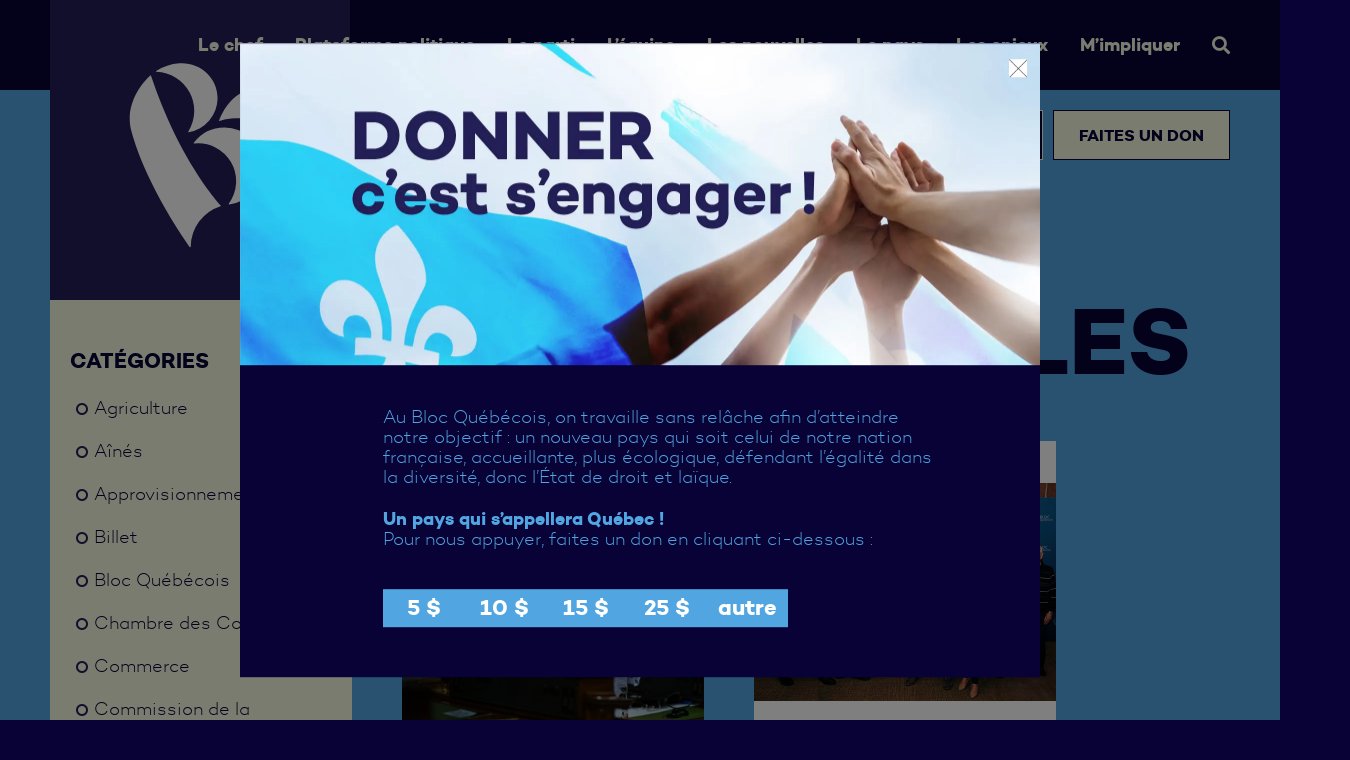

--- FILE ---
content_type: text/html; charset=UTF-8
request_url: https://www.blocquebecois.org/nouvelles/
body_size: 10308
content:
<!DOCTYPE html>
<html lang="fr-FR">
<head>
	<meta charset="UTF-8">
	<meta http-equiv="X-UA-Compatible" content="IE=edge">
	<meta name="viewport" content="width=device-width, initial-scale=1">
    <meta name="format-detection" content="telephone=no" />
	<title>Bloc Québécois</title>

	<!-- FavIcon -->
	<link rel="icon" type="image/png" href="https://www.blocquebecois.org/wp-content/themes/bloc2021/images/favicon.png">

    <link rel="stylesheet" href="https://www.blocquebecois.org/wp-content/themes/bloc2021/fonts/campton/stylesheet.css" defer>
    <link rel="stylesheet" href="https://www.blocquebecois.org/wp-content/themes/bloc2021/fonts/mont/stylesheet.css" defer>
    <link rel="stylesheet" href="https://use.fontawesome.com/releases/v5.15.3/css/all.css" crossorigin="anonymous" defer>
    <link rel="stylesheet" href="https://cdnjs.cloudflare.com/ajax/libs/material-design-iconic-font/2.2.0/css/material-design-iconic-font.min.css" defer>

    <link rel="dns-prefetch" href="https://connect.facebook.net/">
    <link rel="dns-prefetch" href="https://cdnjs.cloudflare.com/">
    <link rel="dns-prefetch" href="https://use.fontawesome.com/">

        <style>
        header#banner div.banner.desktop {
            background-image: url(https://www.blocquebecois.org/wp-content/uploads/2025/03/banniere_2560x400_chef.jpg);
        }
        @media (max-width: 1023px) {
            header#banner div.banner.desktop {
                background-image: url(https://www.blocquebecois.org/wp-content/uploads/2025/03/banniere_750x180_chef.jpg);
            }
        }
    </style>
        <meta name='robots' content='index, follow, max-image-preview:large, max-snippet:-1, max-video-preview:-1' />

	<!-- This site is optimized with the Yoast SEO plugin v26.8 - https://yoast.com/product/yoast-seo-wordpress/ -->
	<link rel="canonical" href="https://www.blocquebecois.org/nouvelles/" />
	<link rel="next" href="https://www.blocquebecois.org/nouvelles/page/2/" />
	<meta property="og:locale" content="fr_FR" />
	<meta property="og:type" content="article" />
	<meta property="og:title" content="Nouvelles - Bloc Québécois" />
	<meta property="og:url" content="https://www.blocquebecois.org/nouvelles/" />
	<meta property="og:site_name" content="Bloc Québécois" />
	<meta property="og:image" content="https://www.blocquebecois.org/wp-content/uploads/2023/03/metaimagelogoblocquebecois.jpg" />
	<meta property="og:image:width" content="1200" />
	<meta property="og:image:height" content="627" />
	<meta property="og:image:type" content="image/jpeg" />
	<meta name="twitter:card" content="summary_large_image" />
	<script type="application/ld+json" class="yoast-schema-graph">{"@context":"https://schema.org","@graph":[{"@type":["WebPage","CollectionPage"],"@id":"https://www.blocquebecois.org/nouvelles/","url":"https://www.blocquebecois.org/nouvelles/","name":"Nouvelles - Bloc Québécois","isPartOf":{"@id":"https://www.blocquebecois.org/#website"},"datePublished":"2020-03-23T21:43:25+00:00","dateModified":"2021-08-02T16:14:35+00:00","breadcrumb":{"@id":"https://www.blocquebecois.org/nouvelles/#breadcrumb"},"inLanguage":"fr-FR"},{"@type":"BreadcrumbList","@id":"https://www.blocquebecois.org/nouvelles/#breadcrumb","itemListElement":[{"@type":"ListItem","position":1,"name":"Home","item":"https://www.blocquebecois.org/"},{"@type":"ListItem","position":2,"name":"Nouvelles"}]},{"@type":"WebSite","@id":"https://www.blocquebecois.org/#website","url":"https://www.blocquebecois.org/","name":"Bloc Québécois","description":"","potentialAction":[{"@type":"SearchAction","target":{"@type":"EntryPoint","urlTemplate":"https://www.blocquebecois.org/?s={search_term_string}"},"query-input":{"@type":"PropertyValueSpecification","valueRequired":true,"valueName":"search_term_string"}}],"inLanguage":"fr-FR"}]}</script>
	<!-- / Yoast SEO plugin. -->


<style id='wp-img-auto-sizes-contain-inline-css' type='text/css'>
img:is([sizes=auto i],[sizes^="auto," i]){contain-intrinsic-size:3000px 1500px}
/*# sourceURL=wp-img-auto-sizes-contain-inline-css */
</style>
<style id='wp-block-library-inline-css' type='text/css'>
:root{--wp-block-synced-color:#7a00df;--wp-block-synced-color--rgb:122,0,223;--wp-bound-block-color:var(--wp-block-synced-color);--wp-editor-canvas-background:#ddd;--wp-admin-theme-color:#007cba;--wp-admin-theme-color--rgb:0,124,186;--wp-admin-theme-color-darker-10:#006ba1;--wp-admin-theme-color-darker-10--rgb:0,107,160.5;--wp-admin-theme-color-darker-20:#005a87;--wp-admin-theme-color-darker-20--rgb:0,90,135;--wp-admin-border-width-focus:2px}@media (min-resolution:192dpi){:root{--wp-admin-border-width-focus:1.5px}}.wp-element-button{cursor:pointer}:root .has-very-light-gray-background-color{background-color:#eee}:root .has-very-dark-gray-background-color{background-color:#313131}:root .has-very-light-gray-color{color:#eee}:root .has-very-dark-gray-color{color:#313131}:root .has-vivid-green-cyan-to-vivid-cyan-blue-gradient-background{background:linear-gradient(135deg,#00d084,#0693e3)}:root .has-purple-crush-gradient-background{background:linear-gradient(135deg,#34e2e4,#4721fb 50%,#ab1dfe)}:root .has-hazy-dawn-gradient-background{background:linear-gradient(135deg,#faaca8,#dad0ec)}:root .has-subdued-olive-gradient-background{background:linear-gradient(135deg,#fafae1,#67a671)}:root .has-atomic-cream-gradient-background{background:linear-gradient(135deg,#fdd79a,#004a59)}:root .has-nightshade-gradient-background{background:linear-gradient(135deg,#330968,#31cdcf)}:root .has-midnight-gradient-background{background:linear-gradient(135deg,#020381,#2874fc)}:root{--wp--preset--font-size--normal:16px;--wp--preset--font-size--huge:42px}.has-regular-font-size{font-size:1em}.has-larger-font-size{font-size:2.625em}.has-normal-font-size{font-size:var(--wp--preset--font-size--normal)}.has-huge-font-size{font-size:var(--wp--preset--font-size--huge)}.has-text-align-center{text-align:center}.has-text-align-left{text-align:left}.has-text-align-right{text-align:right}.has-fit-text{white-space:nowrap!important}#end-resizable-editor-section{display:none}.aligncenter{clear:both}.items-justified-left{justify-content:flex-start}.items-justified-center{justify-content:center}.items-justified-right{justify-content:flex-end}.items-justified-space-between{justify-content:space-between}.screen-reader-text{border:0;clip-path:inset(50%);height:1px;margin:-1px;overflow:hidden;padding:0;position:absolute;width:1px;word-wrap:normal!important}.screen-reader-text:focus{background-color:#ddd;clip-path:none;color:#444;display:block;font-size:1em;height:auto;left:5px;line-height:normal;padding:15px 23px 14px;text-decoration:none;top:5px;width:auto;z-index:100000}html :where(.has-border-color){border-style:solid}html :where([style*=border-top-color]){border-top-style:solid}html :where([style*=border-right-color]){border-right-style:solid}html :where([style*=border-bottom-color]){border-bottom-style:solid}html :where([style*=border-left-color]){border-left-style:solid}html :where([style*=border-width]){border-style:solid}html :where([style*=border-top-width]){border-top-style:solid}html :where([style*=border-right-width]){border-right-style:solid}html :where([style*=border-bottom-width]){border-bottom-style:solid}html :where([style*=border-left-width]){border-left-style:solid}html :where(img[class*=wp-image-]){height:auto;max-width:100%}:where(figure){margin:0 0 1em}html :where(.is-position-sticky){--wp-admin--admin-bar--position-offset:var(--wp-admin--admin-bar--height,0px)}@media screen and (max-width:600px){html :where(.is-position-sticky){--wp-admin--admin-bar--position-offset:0px}}

/*# sourceURL=wp-block-library-inline-css */
</style><style id='global-styles-inline-css' type='text/css'>
:root{--wp--preset--aspect-ratio--square: 1;--wp--preset--aspect-ratio--4-3: 4/3;--wp--preset--aspect-ratio--3-4: 3/4;--wp--preset--aspect-ratio--3-2: 3/2;--wp--preset--aspect-ratio--2-3: 2/3;--wp--preset--aspect-ratio--16-9: 16/9;--wp--preset--aspect-ratio--9-16: 9/16;--wp--preset--color--black: #000000;--wp--preset--color--cyan-bluish-gray: #abb8c3;--wp--preset--color--white: #ffffff;--wp--preset--color--pale-pink: #f78da7;--wp--preset--color--vivid-red: #cf2e2e;--wp--preset--color--luminous-vivid-orange: #ff6900;--wp--preset--color--luminous-vivid-amber: #fcb900;--wp--preset--color--light-green-cyan: #7bdcb5;--wp--preset--color--vivid-green-cyan: #00d084;--wp--preset--color--pale-cyan-blue: #8ed1fc;--wp--preset--color--vivid-cyan-blue: #0693e3;--wp--preset--color--vivid-purple: #9b51e0;--wp--preset--gradient--vivid-cyan-blue-to-vivid-purple: linear-gradient(135deg,rgb(6,147,227) 0%,rgb(155,81,224) 100%);--wp--preset--gradient--light-green-cyan-to-vivid-green-cyan: linear-gradient(135deg,rgb(122,220,180) 0%,rgb(0,208,130) 100%);--wp--preset--gradient--luminous-vivid-amber-to-luminous-vivid-orange: linear-gradient(135deg,rgb(252,185,0) 0%,rgb(255,105,0) 100%);--wp--preset--gradient--luminous-vivid-orange-to-vivid-red: linear-gradient(135deg,rgb(255,105,0) 0%,rgb(207,46,46) 100%);--wp--preset--gradient--very-light-gray-to-cyan-bluish-gray: linear-gradient(135deg,rgb(238,238,238) 0%,rgb(169,184,195) 100%);--wp--preset--gradient--cool-to-warm-spectrum: linear-gradient(135deg,rgb(74,234,220) 0%,rgb(151,120,209) 20%,rgb(207,42,186) 40%,rgb(238,44,130) 60%,rgb(251,105,98) 80%,rgb(254,248,76) 100%);--wp--preset--gradient--blush-light-purple: linear-gradient(135deg,rgb(255,206,236) 0%,rgb(152,150,240) 100%);--wp--preset--gradient--blush-bordeaux: linear-gradient(135deg,rgb(254,205,165) 0%,rgb(254,45,45) 50%,rgb(107,0,62) 100%);--wp--preset--gradient--luminous-dusk: linear-gradient(135deg,rgb(255,203,112) 0%,rgb(199,81,192) 50%,rgb(65,88,208) 100%);--wp--preset--gradient--pale-ocean: linear-gradient(135deg,rgb(255,245,203) 0%,rgb(182,227,212) 50%,rgb(51,167,181) 100%);--wp--preset--gradient--electric-grass: linear-gradient(135deg,rgb(202,248,128) 0%,rgb(113,206,126) 100%);--wp--preset--gradient--midnight: linear-gradient(135deg,rgb(2,3,129) 0%,rgb(40,116,252) 100%);--wp--preset--font-size--small: 13px;--wp--preset--font-size--medium: 20px;--wp--preset--font-size--large: 36px;--wp--preset--font-size--x-large: 42px;--wp--preset--spacing--20: 0.44rem;--wp--preset--spacing--30: 0.67rem;--wp--preset--spacing--40: 1rem;--wp--preset--spacing--50: 1.5rem;--wp--preset--spacing--60: 2.25rem;--wp--preset--spacing--70: 3.38rem;--wp--preset--spacing--80: 5.06rem;--wp--preset--shadow--natural: 6px 6px 9px rgba(0, 0, 0, 0.2);--wp--preset--shadow--deep: 12px 12px 50px rgba(0, 0, 0, 0.4);--wp--preset--shadow--sharp: 6px 6px 0px rgba(0, 0, 0, 0.2);--wp--preset--shadow--outlined: 6px 6px 0px -3px rgb(255, 255, 255), 6px 6px rgb(0, 0, 0);--wp--preset--shadow--crisp: 6px 6px 0px rgb(0, 0, 0);}:where(.is-layout-flex){gap: 0.5em;}:where(.is-layout-grid){gap: 0.5em;}body .is-layout-flex{display: flex;}.is-layout-flex{flex-wrap: wrap;align-items: center;}.is-layout-flex > :is(*, div){margin: 0;}body .is-layout-grid{display: grid;}.is-layout-grid > :is(*, div){margin: 0;}:where(.wp-block-columns.is-layout-flex){gap: 2em;}:where(.wp-block-columns.is-layout-grid){gap: 2em;}:where(.wp-block-post-template.is-layout-flex){gap: 1.25em;}:where(.wp-block-post-template.is-layout-grid){gap: 1.25em;}.has-black-color{color: var(--wp--preset--color--black) !important;}.has-cyan-bluish-gray-color{color: var(--wp--preset--color--cyan-bluish-gray) !important;}.has-white-color{color: var(--wp--preset--color--white) !important;}.has-pale-pink-color{color: var(--wp--preset--color--pale-pink) !important;}.has-vivid-red-color{color: var(--wp--preset--color--vivid-red) !important;}.has-luminous-vivid-orange-color{color: var(--wp--preset--color--luminous-vivid-orange) !important;}.has-luminous-vivid-amber-color{color: var(--wp--preset--color--luminous-vivid-amber) !important;}.has-light-green-cyan-color{color: var(--wp--preset--color--light-green-cyan) !important;}.has-vivid-green-cyan-color{color: var(--wp--preset--color--vivid-green-cyan) !important;}.has-pale-cyan-blue-color{color: var(--wp--preset--color--pale-cyan-blue) !important;}.has-vivid-cyan-blue-color{color: var(--wp--preset--color--vivid-cyan-blue) !important;}.has-vivid-purple-color{color: var(--wp--preset--color--vivid-purple) !important;}.has-black-background-color{background-color: var(--wp--preset--color--black) !important;}.has-cyan-bluish-gray-background-color{background-color: var(--wp--preset--color--cyan-bluish-gray) !important;}.has-white-background-color{background-color: var(--wp--preset--color--white) !important;}.has-pale-pink-background-color{background-color: var(--wp--preset--color--pale-pink) !important;}.has-vivid-red-background-color{background-color: var(--wp--preset--color--vivid-red) !important;}.has-luminous-vivid-orange-background-color{background-color: var(--wp--preset--color--luminous-vivid-orange) !important;}.has-luminous-vivid-amber-background-color{background-color: var(--wp--preset--color--luminous-vivid-amber) !important;}.has-light-green-cyan-background-color{background-color: var(--wp--preset--color--light-green-cyan) !important;}.has-vivid-green-cyan-background-color{background-color: var(--wp--preset--color--vivid-green-cyan) !important;}.has-pale-cyan-blue-background-color{background-color: var(--wp--preset--color--pale-cyan-blue) !important;}.has-vivid-cyan-blue-background-color{background-color: var(--wp--preset--color--vivid-cyan-blue) !important;}.has-vivid-purple-background-color{background-color: var(--wp--preset--color--vivid-purple) !important;}.has-black-border-color{border-color: var(--wp--preset--color--black) !important;}.has-cyan-bluish-gray-border-color{border-color: var(--wp--preset--color--cyan-bluish-gray) !important;}.has-white-border-color{border-color: var(--wp--preset--color--white) !important;}.has-pale-pink-border-color{border-color: var(--wp--preset--color--pale-pink) !important;}.has-vivid-red-border-color{border-color: var(--wp--preset--color--vivid-red) !important;}.has-luminous-vivid-orange-border-color{border-color: var(--wp--preset--color--luminous-vivid-orange) !important;}.has-luminous-vivid-amber-border-color{border-color: var(--wp--preset--color--luminous-vivid-amber) !important;}.has-light-green-cyan-border-color{border-color: var(--wp--preset--color--light-green-cyan) !important;}.has-vivid-green-cyan-border-color{border-color: var(--wp--preset--color--vivid-green-cyan) !important;}.has-pale-cyan-blue-border-color{border-color: var(--wp--preset--color--pale-cyan-blue) !important;}.has-vivid-cyan-blue-border-color{border-color: var(--wp--preset--color--vivid-cyan-blue) !important;}.has-vivid-purple-border-color{border-color: var(--wp--preset--color--vivid-purple) !important;}.has-vivid-cyan-blue-to-vivid-purple-gradient-background{background: var(--wp--preset--gradient--vivid-cyan-blue-to-vivid-purple) !important;}.has-light-green-cyan-to-vivid-green-cyan-gradient-background{background: var(--wp--preset--gradient--light-green-cyan-to-vivid-green-cyan) !important;}.has-luminous-vivid-amber-to-luminous-vivid-orange-gradient-background{background: var(--wp--preset--gradient--luminous-vivid-amber-to-luminous-vivid-orange) !important;}.has-luminous-vivid-orange-to-vivid-red-gradient-background{background: var(--wp--preset--gradient--luminous-vivid-orange-to-vivid-red) !important;}.has-very-light-gray-to-cyan-bluish-gray-gradient-background{background: var(--wp--preset--gradient--very-light-gray-to-cyan-bluish-gray) !important;}.has-cool-to-warm-spectrum-gradient-background{background: var(--wp--preset--gradient--cool-to-warm-spectrum) !important;}.has-blush-light-purple-gradient-background{background: var(--wp--preset--gradient--blush-light-purple) !important;}.has-blush-bordeaux-gradient-background{background: var(--wp--preset--gradient--blush-bordeaux) !important;}.has-luminous-dusk-gradient-background{background: var(--wp--preset--gradient--luminous-dusk) !important;}.has-pale-ocean-gradient-background{background: var(--wp--preset--gradient--pale-ocean) !important;}.has-electric-grass-gradient-background{background: var(--wp--preset--gradient--electric-grass) !important;}.has-midnight-gradient-background{background: var(--wp--preset--gradient--midnight) !important;}.has-small-font-size{font-size: var(--wp--preset--font-size--small) !important;}.has-medium-font-size{font-size: var(--wp--preset--font-size--medium) !important;}.has-large-font-size{font-size: var(--wp--preset--font-size--large) !important;}.has-x-large-font-size{font-size: var(--wp--preset--font-size--x-large) !important;}
/*# sourceURL=global-styles-inline-css */
</style>

<style id='classic-theme-styles-inline-css' type='text/css'>
/*! This file is auto-generated */
.wp-block-button__link{color:#fff;background-color:#32373c;border-radius:9999px;box-shadow:none;text-decoration:none;padding:calc(.667em + 2px) calc(1.333em + 2px);font-size:1.125em}.wp-block-file__button{background:#32373c;color:#fff;text-decoration:none}
/*# sourceURL=/wp-includes/css/classic-themes.min.css */
</style>
<link rel='stylesheet' id='main-css' href='https://www.blocquebecois.org/wp-content/themes/bloc2021/style.css?ver=1742768603' type='text/css' media='all' />
<script type="text/javascript" src="https://www.blocquebecois.org/wp-content/themes/bloc2021/dist/js/head.js?ver=1711482006" id="head-js"></script>
<link rel="https://api.w.org/" href="https://www.blocquebecois.org/wp-json/" /><link rel="EditURI" type="application/rsd+xml" title="RSD" href="https://www.blocquebecois.org/xmlrpc.php?rsd" />
<meta name="generator" content="WordPress 6.9" />
</head>

<body class="blog wp-theme-bloc2021 lang-fr not-home" data-id="31140">
	<div id="wrapper">
		<header id="top" class="cpg-header">
            <div class="fw">
                <h1 id="logo" class="logo">
                    <a href="https://www.blocquebecois.org">
                        Bloc Québécois
                    </a>
                </h1>

                <div class="menu-toggle">
                    <div class="inner">
                        <span class="bar b1"></span>
                        <span class="bar b2"></span>
                        <span class="bar b3"></span>
                    </div>
                </div>

                <nav class="primary">
                    <ul>
                        <li id="menu-item-26208" class="menu-item menu-item-type-post_type menu-item-object-page menu-item-has-children menu-item-26208"><a href="https://www.blocquebecois.org/le-chef/"><span class="title">Le chef</span></a>
<ul class="sub-menu">
	<li id="menu-item-26250" class="menu-item menu-item-type-custom menu-item-object-custom menu-item-26250"><a href="https://www.blocquebecois.org/le-chef/#mot-du-chef"><span class="title">Mot du chef</span></a></li>
	<li id="menu-item-26251" class="menu-item menu-item-type-custom menu-item-object-custom menu-item-26251"><a href="https://www.blocquebecois.org/le-chef/#biographie"><span class="title">Biographie</span></a></li>
	<li id="menu-item-26252" class="menu-item menu-item-type-custom menu-item-object-custom menu-item-26252"><a href="https://www.blocquebecois.org/le-chef/#billets"><span class="title">Billets du chef</span></a></li>
</ul>
</li>
<li id="menu-item-30453" class="menu-item menu-item-type-custom menu-item-object-custom menu-item-has-children menu-item-30453"><a href="https://www.blocquebecois.org/plateforme"><span class="title">Plateforme politique</span></a>
<ul class="sub-menu">
	<li id="menu-item-30756" class="menu-item menu-item-type-custom menu-item-object-custom menu-item-30756"><a href="https://www.blocquebecois.org/wp-content/uploads/2025/03/blocqcplateforme-2025web.pdf"><span class="title">Plateforme</span></a></li>
	<li id="menu-item-30755" class="menu-item menu-item-type-custom menu-item-object-custom menu-item-30755"><a href="https://www.blocquebecois.org/wp-content/uploads/2025/04/blocqc-cadre-financier-2025.pdf"><span class="title">Cadre financier</span></a></li>
</ul>
</li>
<li id="menu-item-26412" class="menu-item menu-item-type-post_type menu-item-object-page menu-item-has-children menu-item-26412"><a href="https://www.blocquebecois.org/le-parti/"><span class="title">Le parti</span></a>
<ul class="sub-menu">
	<li id="menu-item-26419" class="menu-item menu-item-type-post_type menu-item-object-page menu-item-26419"><a href="https://www.blocquebecois.org/le-parti/"><span class="title">À propos</span></a></li>
	<li id="menu-item-28341" class="menu-item menu-item-type-post_type menu-item-object-page menu-item-28341"><a href="https://www.blocquebecois.org/postes/"><span class="title">Offres d&#8217;emploi</span></a></li>
	<li id="menu-item-26413" class="menu-item menu-item-type-post_type menu-item-object-page menu-item-26413"><a href="https://www.blocquebecois.org/le-parti/bureau-national/"><span class="title">Bureau national</span></a></li>
	<li id="menu-item-26415" class="menu-item menu-item-type-post_type menu-item-object-page menu-item-26415"><a href="https://www.blocquebecois.org/le-parti/secretariat-national/"><span class="title">Secrétariat national</span></a></li>
	<li id="menu-item-26202" class="menu-item menu-item-type-post_type menu-item-object-page menu-item-26202"><a href="https://www.blocquebecois.org/le-parti/activites-de-financement/"><span class="title">Activités de financement</span></a></li>
	<li id="menu-item-26416" class="menu-item menu-item-type-post_type menu-item-object-page menu-item-26416"><a href="https://www.blocquebecois.org/le-parti/forum-jeunesse-du-bloc-quebecois-fjbq/"><span class="title">Forum Jeunesse du Bloc Québécois (FJBQ)</span></a></li>
	<li id="menu-item-26417" class="menu-item menu-item-type-post_type menu-item-object-page menu-item-26417"><a href="https://www.blocquebecois.org/le-parti/commission-politique-du-bloc-quebecois/"><span class="title">Commission politique du Bloc Québécois</span></a></li>
	<li id="menu-item-26414" class="menu-item menu-item-type-post_type menu-item-object-page menu-item-26414"><a href="https://www.blocquebecois.org/le-parti/commission-de-la-citoyennete-du-bloc-quebecois/"><span class="title">Commission de la citoyenneté du Bloc Québécois</span></a></li>
	<li id="menu-item-26418" class="menu-item menu-item-type-post_type menu-item-object-page menu-item-26418"><a href="https://www.blocquebecois.org/le-parti/commission-des-circonscriptions-eloignees/"><span class="title">Commission des circonscriptions éloignées</span></a></li>
	<li id="menu-item-28016" class="menu-item menu-item-type-custom menu-item-object-custom menu-item-28016"><a href="https://www.blocquebecois.org/wp-content/uploads/2024/04/Statuts_et_re_glements_2023.pdf"><span class="title">Statuts et règlements</span></a></li>
	<li id="menu-item-27820" class="menu-item menu-item-type-post_type menu-item-object-page menu-item-27820"><a href="https://www.blocquebecois.org/le-parti/secretariat-national/"><span class="title">Nous joindre</span></a></li>
</ul>
</li>
<li id="menu-item-26525" class="menu-item menu-item-type-custom menu-item-object-custom menu-item-has-children menu-item-26525"><a href="https://www.blocquebecois.org/les-deputees-et-deputes/"><span class="title">L&rsquo;équipe</span></a>
<ul class="sub-menu">
	<li id="menu-item-30841" class="menu-item menu-item-type-post_type menu-item-object-page menu-item-30841"><a href="https://www.blocquebecois.org/les-deputees-et-deputes/"><span class="title">Les députées et députés</span></a></li>
</ul>
</li>
<li id="menu-item-26579" class="menu-item menu-item-type-post_type menu-item-object-page current-menu-item page_item page-item-8 current_page_item current_page_parent menu-item-26579"><a href="https://www.blocquebecois.org/nouvelles/" aria-current="page"><span class="title">Les nouvelles</span></a></li>
<li id="menu-item-27735" class="menu-item menu-item-type-post_type menu-item-object-page menu-item-27735"><a href="https://www.blocquebecois.org/le-pays/"><span class="title">Le pays</span></a></li>
<li id="menu-item-26580" class="menu-item menu-item-type-post_type menu-item-object-page menu-item-26580"><a href="https://www.blocquebecois.org/les-enjeux/"><span class="title">Les enjeux</span></a></li>
<li id="menu-item-26900" class="menu-item menu-item-type-custom menu-item-object-custom menu-item-has-children menu-item-26900"><a href="https://contribution.bloc.org/informations.php?"><span class="title">M&rsquo;impliquer</span></a>
<ul class="sub-menu">
	<li id="menu-item-26913" class="menu-item menu-item-type-custom menu-item-object-custom menu-item-26913"><a href="https://blocqc.typeform.com/to/yLwAIXot"><span class="title">Devenir bénévole</span></a></li>
	<li id="menu-item-26901" class="menu-item menu-item-type-custom menu-item-object-custom menu-item-26901"><a href="https://contribution.bloc.org/informations.php?"><span class="title">Devenir membre</span></a></li>
	<li id="menu-item-26902" class="menu-item menu-item-type-custom menu-item-object-custom menu-item-26902"><a href="https://contribution.bloc.org/informations.php?"><span class="title">Faire un don</span></a></li>
</ul>
</li>
                        <li id="menu-search" class="menu-item menu-item-type-post_type menu-item-object-page menu-item-has-children menu-search"><a href="javascript:void(0)"><span class="title"><i class="fa fa-search" aria-hidden="true"></i></span></a>
                            <ul class="sub-menu">
                                <li>
                                    <form id="search" method="get" action="https://www.blocquebecois.org">
                                        <input type="text" name="s" value="">
                                        <input type="submit" value="Soumettre">
                                    </form>
                                </li>
                            </ul>
                        </li>
                    </ul>
                </nav>

                <ul class="buttons">
                                            <li><a id="members" class="link" href="https://contribution.bloc.org/">Devenir membre</a></li>
                    
                    
                                        <li class="right"><a id="implicate" class="link" href="https://blocqc.typeform.com/to/yLwAIXot">Devenir bénévole</a></li>

                                            <li><a id="donate" class="link" href="https://contribution.bloc.org/">Faites un don</a></li>
                                    </ul>
            </div>
        </header><!-- #top -->

    <section id="index" class="teal sidebar articles">
        <div class="fw">
            <aside>
                                    <div class="widget widget-categories">
                        <div class="inner">
                            <h2>Catégories</h2>
                            <ul>
                                	<li class="cat-item cat-item-45"><a href="https://www.blocquebecois.org/category/agriculture/">Agriculture</a>
</li>
	<li class="cat-item cat-item-62"><a href="https://www.blocquebecois.org/category/aines/">Aînés</a>
</li>
	<li class="cat-item cat-item-54"><a href="https://www.blocquebecois.org/category/approvisionnement/">Approvisionnement</a>
</li>
	<li class="cat-item cat-item-64"><a href="https://www.blocquebecois.org/category/billet/">Billet</a>
</li>
	<li class="cat-item cat-item-3"><a href="https://www.blocquebecois.org/category/bloc-quebecois/">Bloc Québécois</a>
</li>
	<li class="cat-item cat-item-27"><a href="https://www.blocquebecois.org/category/chambre-des-communes/">Chambre des Communes</a>
</li>
	<li class="cat-item cat-item-51"><a href="https://www.blocquebecois.org/category/commerce/">Commerce</a>
</li>
	<li class="cat-item cat-item-26"><a href="https://www.blocquebecois.org/category/commission-citoyennete/">Commission de la citoyenneté</a>
</li>
	<li class="cat-item cat-item-61"><a href="https://www.blocquebecois.org/category/communications/">Communications</a>
</li>
	<li class="cat-item cat-item-2"><a href="https://www.blocquebecois.org/category/communiques/">Communiqués</a>
</li>
	<li class="cat-item cat-item-52"><a href="https://www.blocquebecois.org/category/cooperation-internationale/">Coopération internationale</a>
</li>
	<li class="cat-item cat-item-60"><a href="https://www.blocquebecois.org/category/culture-et-patrimoine/">Culture et patrimoine</a>
</li>
	<li class="cat-item cat-item-74"><a href="https://www.blocquebecois.org/category/democratie/">Démocratie</a>
</li>
	<li class="cat-item cat-item-67"><a href="https://www.blocquebecois.org/category/droits-de-la-personne/">Droits de la personne</a>
</li>
	<li class="cat-item cat-item-18"><a href="https://www.blocquebecois.org/category/economie/">Économie</a>
</li>
	<li class="cat-item cat-item-44"><a href="https://www.blocquebecois.org/category/emploi/">Emploi</a>
</li>
	<li class="cat-item cat-item-57"><a href="https://www.blocquebecois.org/category/energie/">Énergie</a>
</li>
	<li class="cat-item cat-item-17"><a href="https://www.blocquebecois.org/category/environnement/">Environnement</a>
</li>
	<li class="cat-item cat-item-72"><a href="https://www.blocquebecois.org/category/ethique/">Éthique</a>
</li>
	<li class="cat-item cat-item-75"><a href="https://www.blocquebecois.org/category/finances/">Finances</a>
</li>
	<li class="cat-item cat-item-63"><a href="https://www.blocquebecois.org/category/fiscalite/">Fiscalité</a>
</li>
	<li class="cat-item cat-item-76"><a href="https://www.blocquebecois.org/category/foret/">Forêt</a>
</li>
	<li class="cat-item cat-item-58"><a href="https://www.blocquebecois.org/category/francais/">Français</a>
</li>
	<li class="cat-item cat-item-59"><a href="https://www.blocquebecois.org/category/hommage/">Hommage</a>
</li>
	<li class="cat-item cat-item-73"><a href="https://www.blocquebecois.org/category/immigration/">Immigration</a>
</li>
	<li class="cat-item cat-item-28"><a href="https://www.blocquebecois.org/category/independance/">Indépendance</a>
</li>
	<li class="cat-item cat-item-50"><a href="https://www.blocquebecois.org/category/international/">International</a>
</li>
	<li class="cat-item cat-item-65"><a href="https://www.blocquebecois.org/category/investiture/">Investiture</a>
</li>
	<li class="cat-item cat-item-68"><a href="https://www.blocquebecois.org/category/justice/">Justice</a>
</li>
	<li class="cat-item cat-item-71"><a href="https://www.blocquebecois.org/category/laicite/">Laïcité</a>
</li>
	<li class="cat-item cat-item-48"><a href="https://www.blocquebecois.org/category/lettre-ouverte/">Lettre ouverte</a>
</li>
	<li class="cat-item cat-item-70"><a href="https://www.blocquebecois.org/category/logement/">Logement</a>
</li>
	<li class="cat-item cat-item-47"><a href="https://www.blocquebecois.org/category/peches/">Pêches</a>
</li>
	<li class="cat-item cat-item-14"><a href="https://www.blocquebecois.org/category/promotion-interets-quebec/">Promotion des intérêts du Québec</a>
</li>
	<li class="cat-item cat-item-46"><a href="https://www.blocquebecois.org/category/regions/">Régions</a>
</li>
	<li class="cat-item cat-item-55"><a href="https://www.blocquebecois.org/category/sante/">Santé</a>
</li>
	<li class="cat-item cat-item-56"><a href="https://www.blocquebecois.org/category/sciences/">Sciences</a>
</li>
	<li class="cat-item cat-item-69"><a href="https://www.blocquebecois.org/category/securite-publique/">Sécurité publique</a>
</li>
	<li class="cat-item cat-item-53"><a href="https://www.blocquebecois.org/category/services-publics/">Services publics</a>
</li>
	<li class="cat-item cat-item-49"><a href="https://www.blocquebecois.org/category/transports/">Transports</a>
</li>
                            </ul>
                                                    </div>
                    </div>

                    <div class="widget widget-search">
                        <div class="inner">
                            <form method="get" id="form_search_sidebar">
                                <input type="text" name="s" value="" maxlength="50" placeholder="RECHERCHE">
                                <a href="javascript:void(0)" class="submit">
                                    <i class="fa fa-search" aria-hidden="true"></i>
                                </a>
                            </form>
                        </div>
                    </div>
                    
                            </aside>
            <div class="articles-list">
                <header>
                                        <h1>Les nouvelles</h1>
                    <h2></h2>
                                    </header>
                <div class="widget widget-search">
                    <div class="inner">
                        <form method="get" id="form_search_sidebar">
                            <input type="text" name="s" value="" maxlength="50" placeholder="RECHERCHE">
                            <a href="javascript:void(0)" class="submit">
                                <i class="fa fa-search" aria-hidden="true"></i>
                            </a>
                        </form>
                    </div>
                </div>
                <div class="list infinity-list">
                                    <article>
                        <div class="image" style="background-image:url('/wp-content/uploads/2026/01/hoc-2021-0412-bt-qp-085_web-604x604.jpg">
                            <a href="https://www.blocquebecois.org/rates-dans-le-versement-de-la-pension-de-securite-de-la-vieillesse-un-fiasco-dottawa-aux-depens-des-aines/"></a>
                        </div>
                        <div class="text">
                            <h2>Communiqué                            </h2>
                            <time datetime="Wed, 28 Jan 2026 16:18:03 +0000">
                                28 janvier 2026                            </time>
                            <h1><a href="https://www.blocquebecois.org/rates-dans-le-versement-de-la-pension-de-securite-de-la-vieillesse-un-fiasco-dottawa-aux-depens-des-aines/">Ratés dans le versement de la pension de sécurité de la vieillesse : Un fiasco d’Ottawa aux dépens des aînés</a></h1>
                            <a class="more" href="https://www.blocquebecois.org/rates-dans-le-versement-de-la-pension-de-securite-de-la-vieillesse-un-fiasco-dottawa-aux-depens-des-aines/">
                                Lire la suite <i class="zmdi zmdi-long-arrow-right"></i>
                            </a>
                        </div>
                    </article>
                                    <article>
                        <div class="image" style="background-image:url('/wp-content/uploads/2026/01/622391556_1334520005363106_7850282373944579162_n-604x436.jpg">
                            <a href="https://www.blocquebecois.org/cabinet-fantome-du-bloc-quebecois/"></a>
                        </div>
                        <div class="text">
                            <h2>Communiqué                            </h2>
                            <time datetime="Mon, 26 Jan 2026 16:05:48 +0000">
                                26 janvier 2026                            </time>
                            <h1><a href="https://www.blocquebecois.org/cabinet-fantome-du-bloc-quebecois/">Cabinet fantôme du Bloc Québécois</a></h1>
                            <a class="more" href="https://www.blocquebecois.org/cabinet-fantome-du-bloc-quebecois/">
                                Lire la suite <i class="zmdi zmdi-long-arrow-right"></i>
                            </a>
                        </div>
                    </article>
                                    <article>
                        <div class="image" style="background-image:url('/wp-content/uploads/2026/01/1x1_paramourduqc-604x604.jpg">
                            <a href="https://www.blocquebecois.org/caucus-presessionnel-du-bloc-quebecois-par-amour-du-quebec/"></a>
                        </div>
                        <div class="text">
                            <h2>Communiqué                            </h2>
                            <time datetime="Sun, 25 Jan 2026 18:15:59 +0000">
                                25 janvier 2026                            </time>
                            <h1><a href="https://www.blocquebecois.org/caucus-presessionnel-du-bloc-quebecois-par-amour-du-quebec/">Caucus présessionnel du Bloc Québécois : Par amour du Québec</a></h1>
                            <a class="more" href="https://www.blocquebecois.org/caucus-presessionnel-du-bloc-quebecois-par-amour-du-quebec/">
                                Lire la suite <i class="zmdi zmdi-long-arrow-right"></i>
                            </a>
                        </div>
                    </article>
                                    <article>
                        <div class="image" style="background-image:url('/wp-content/uploads/2023/04/Martin_Champoux-604x604.jpg">
                            <a href="https://www.blocquebecois.org/programme-federal-dinvestissement-casher-et-halal-letat-na-pas-a-financer-la-religion-dans-nos-assiettes/"></a>
                        </div>
                        <div class="text">
                            <h2>Communiqué                            </h2>
                            <time datetime="Fri, 16 Jan 2026 09:08:42 +0000">
                                16 janvier 2026                            </time>
                            <h1><a href="https://www.blocquebecois.org/programme-federal-dinvestissement-casher-et-halal-letat-na-pas-a-financer-la-religion-dans-nos-assiettes/">Programme fédéral d’investissement casher et halal : L’État n’a pas à financer la religion dans nos assiettes</a></h1>
                            <a class="more" href="https://www.blocquebecois.org/programme-federal-dinvestissement-casher-et-halal-letat-na-pas-a-financer-la-religion-dans-nos-assiettes/">
                                Lire la suite <i class="zmdi zmdi-long-arrow-right"></i>
                            </a>
                        </div>
                    </article>
                                    <article>
                        <div class="image" style="background-image:url('/wp-content/uploads/2025/10/bq_pdp_14_octobre_2025_jdg_-05-604x604.jpg">
                            <a href="https://www.blocquebecois.org/programme-de-mobilite-de-la-main-doeuvre-ottawa-en-plein-chantage-financier/"></a>
                        </div>
                        <div class="text">
                            <h2>Communiqué                            </h2>
                            <time datetime="Wed, 14 Jan 2026 10:21:11 +0000">
                                14 janvier 2026                            </time>
                            <h1><a href="https://www.blocquebecois.org/programme-de-mobilite-de-la-main-doeuvre-ottawa-en-plein-chantage-financier/">Programme de mobilité de la main-d’œuvre : Ottawa en plein chantage financier</a></h1>
                            <a class="more" href="https://www.blocquebecois.org/programme-de-mobilite-de-la-main-doeuvre-ottawa-en-plein-chantage-financier/">
                                Lire la suite <i class="zmdi zmdi-long-arrow-right"></i>
                            </a>
                        </div>
                    </article>
                                    <article>
                        <div class="image" style="background-image:url('/wp-content/uploads/2024/01/yfb-1.jpg3_-604x600.jpg">
                            <a href="https://www.blocquebecois.org/session-automnale-2025-limposture-liberale-au-grand-jour/"></a>
                        </div>
                        <div class="text">
                            <h2>Communiqué                            </h2>
                            <time datetime="Wed, 10 Dec 2025 13:11:29 +0000">
                                10 décembre 2025                            </time>
                            <h1><a href="https://www.blocquebecois.org/session-automnale-2025-limposture-liberale-au-grand-jour/">Session automnale 2025: L’imposture libérale au grand jour</a></h1>
                            <a class="more" href="https://www.blocquebecois.org/session-automnale-2025-limposture-liberale-au-grand-jour/">
                                Lire la suite <i class="zmdi zmdi-long-arrow-right"></i>
                            </a>
                        </div>
                    </article>
                                    <article>
                        <div class="image" style="background-image:url('/wp-content/uploads/2023/03/FAU05518-604x604.jpg">
                            <a href="https://www.blocquebecois.org/fin-du-programme-de-reponse-aux-campements-et-aux-crises-prcc-ottawa-ferme-les-yeux-face-a-litinerance/"></a>
                        </div>
                        <div class="text">
                            <h2>Communiqué                            </h2>
                            <time datetime="Tue, 09 Dec 2025 08:47:45 +0000">
                                9 décembre 2025                            </time>
                            <h1><a href="https://www.blocquebecois.org/fin-du-programme-de-reponse-aux-campements-et-aux-crises-prcc-ottawa-ferme-les-yeux-face-a-litinerance/">Fin du Programme de réponse aux campements et aux crises (PRCC) : Ottawa ferme les yeux face à l’itinérance</a></h1>
                            <a class="more" href="https://www.blocquebecois.org/fin-du-programme-de-reponse-aux-campements-et-aux-crises-prcc-ottawa-ferme-les-yeux-face-a-litinerance/">
                                Lire la suite <i class="zmdi zmdi-long-arrow-right"></i>
                            </a>
                        </div>
                    </article>
                                    <article>
                        <div class="image" style="background-image:url('/wp-content/uploads/2025/12/4x5_exemption_regligieuse-604x604.jpg">
                            <a href="https://www.blocquebecois.org/exception-religieuse-les-liberaux-cedent-ils-sous-la-pression/"></a>
                        </div>
                        <div class="text">
                            <h2>Communiqué                            </h2>
                            <time datetime="Thu, 04 Dec 2025 16:05:41 +0000">
                                4 décembre 2025                            </time>
                            <h1><a href="https://www.blocquebecois.org/exception-religieuse-les-liberaux-cedent-ils-sous-la-pression/">Exception religieuse : Les libéraux cèdent-ils sous la pression ?</a></h1>
                            <a class="more" href="https://www.blocquebecois.org/exception-religieuse-les-liberaux-cedent-ils-sous-la-pression/">
                                Lire la suite <i class="zmdi zmdi-long-arrow-right"></i>
                            </a>
                        </div>
                    </article>
                                    <article>
                        <div class="image" style="background-image:url('/wp-content/uploads/2024/11/Rheal-604x604.jpg">
                            <a href="https://www.blocquebecois.org/fin-de-larret-jordan-pour-les-crimes-contre-la-personne-pour-que-justice-soit-enfin-rendue/"></a>
                        </div>
                        <div class="text">
                            <h2>Communiqué                            </h2>
                            <time datetime="Wed, 03 Dec 2025 12:33:08 +0000">
                                3 décembre 2025                            </time>
                            <h1><a href="https://www.blocquebecois.org/fin-de-larret-jordan-pour-les-crimes-contre-la-personne-pour-que-justice-soit-enfin-rendue/">Fin de l’arrêt Jordan pour les crimes contre la personne : Pour que justice soit enfin rendue</a></h1>
                            <a class="more" href="https://www.blocquebecois.org/fin-de-larret-jordan-pour-les-crimes-contre-la-personne-pour-que-justice-soit-enfin-rendue/">
                                Lire la suite <i class="zmdi zmdi-long-arrow-right"></i>
                            </a>
                        </div>
                    </article>
                                    <article>
                        <div class="image" style="background-image:url('/wp-content/uploads/2025/11/copie_bonin.jpg">
                            <a href="https://www.blocquebecois.org/chalk-river-pas-de-dechets-radioactifs-dans-notre-eau-potable/"></a>
                        </div>
                        <div class="text">
                            <h2>Communiqué                            </h2>
                            <time datetime="Tue, 02 Dec 2025 11:30:55 +0000">
                                2 décembre 2025                            </time>
                            <h1><a href="https://www.blocquebecois.org/chalk-river-pas-de-dechets-radioactifs-dans-notre-eau-potable/">Chalk River : Pas de déchets radioactifs dans notre eau potable</a></h1>
                            <a class="more" href="https://www.blocquebecois.org/chalk-river-pas-de-dechets-radioactifs-dans-notre-eau-potable/">
                                Lire la suite <i class="zmdi zmdi-long-arrow-right"></i>
                            </a>
                        </div>
                    </article>
                                    <article>
                        <div class="image" style="background-image:url('/wp-content/uploads/2025/12/594072684_1402908044524064_4080341568800536365_n-604x604.jpg">
                            <a href="https://www.blocquebecois.org/exception-religieuse-finissons-en-avec-les-discours-haineux-sous-couvert-de-religion/"></a>
                        </div>
                        <div class="text">
                            <h2>Communiqué                            </h2>
                            <time datetime="Mon, 01 Dec 2025 12:58:03 +0000">
                                1 décembre 2025                            </time>
                            <h1><a href="https://www.blocquebecois.org/exception-religieuse-finissons-en-avec-les-discours-haineux-sous-couvert-de-religion/">Exception religieuse : Finissons-en avec les discours haineux sous couvert de religion</a></h1>
                            <a class="more" href="https://www.blocquebecois.org/exception-religieuse-finissons-en-avec-les-discours-haineux-sous-couvert-de-religion/">
                                Lire la suite <i class="zmdi zmdi-long-arrow-right"></i>
                            </a>
                        </div>
                    </article>
                                    <article>
                        <div class="image" style="background-image:url('/wp-content/uploads/2024/06/Yves_P_-_Copie-604x604.jpg">
                            <a href="https://www.blocquebecois.org/produits-dedition-genomique-et-viande-issue-du-clonage-les-quebecois-doivent-pouvoir-savoir-ce-quil-y-a-dans-leur-assiette/"></a>
                        </div>
                        <div class="text">
                            <h2>Communiqué                            </h2>
                            <time datetime="Mon, 01 Dec 2025 10:26:22 +0000">
                                1 décembre 2025                            </time>
                            <h1><a href="https://www.blocquebecois.org/produits-dedition-genomique-et-viande-issue-du-clonage-les-quebecois-doivent-pouvoir-savoir-ce-quil-y-a-dans-leur-assiette/">Produits d&rsquo;édition génomique et viande issue du clonage: Les Québécois doivent pouvoir savoir ce qu&rsquo;il y a dans leur assiette</a></h1>
                            <a class="more" href="https://www.blocquebecois.org/produits-dedition-genomique-et-viande-issue-du-clonage-les-quebecois-doivent-pouvoir-savoir-ce-quil-y-a-dans-leur-assiette/">
                                Lire la suite <i class="zmdi zmdi-long-arrow-right"></i>
                            </a>
                        </div>
                    </article>
                                                    <a class="more centered infinity" href="https://www.blocquebecois.org/nouvelles/page/2/">Voir plus de nouvelles</a>
                                </div>
            </div>
        </div>
    </section>

    <footer id="recruit" class="">
        <div class="fw">
            <div class="donate">
                <h1>Faites <em>un don</em></h1>
                <p>POUR LE QUÉBEC !</p>
                <ul>
                                                                <li>
                            <a href="https://contribution.bloc.org/">5 $</a>
                        </li>
                                            <li>
                            <a href="https://contribution.bloc.org/">10 $</a>
                        </li>
                                            <li>
                            <a href="https://contribution.bloc.org/">15 $</a>
                        </li>
                                            <li>
                            <a href="https://contribution.bloc.org/">25 $</a>
                        </li>
                                    </ul>
            </div>
            <div class="member">
                <h1>Devenez <em>membre</em></h1>
                <p>POUR LE QUÉBEC !</p>
<p>&nbsp;</p>
                <a class="btn" href="https://contribution.bloc.org/">Impliquez-vous</a>
            </div>
        </div>
    </footer>

    <footer class="contacts">
        <div class="fw">
            <div class="address">
                <h1 class="logo">Bloc Québécois</h1>
                <div class="addr">
                    6900, Rue Saint-Hubert<br class="desktop"><span class="mobile"></span>
                     <br>
                    Montréal (Québec)<br>
                    H2S 2M6<br>
                </div>
                <ul class="phones">
                                            <li><a href="">(514) 526-3000</a></li>
                                        <li>(514) 526-2868</li>
                </ul>

                <nav class="social">
                    <ul>
                                                                                    <li>
                                    <a href="https://www.facebook.com/blocquebecois" class="social fb"><i class="zmdi zmdi-facebook"></i></a>
                                </li>
                                                                                                                <li>
                                    <a href="https://www.instagram.com/blocquebecois/" class="social ig"><i class="zmdi zmdi-instagram"></i></a>
                                </li>
                                                                                                                <li>
                                    <a href="https://twitter.com/blocquebecois" class="social tw"><i class="zmdi zmdi-twitter"></i></a>
                                </li>
                                                                                                                <li>
                                    <a href="https://www.youtube.com/user/BlocQuebecois" class="social yt"><i class="zmdi zmdi-youtube-play"></i></a>
                                </li>
                                                                        </ul>
                </nav>
            </div>
            <ul class="columnize" data-columns="3">
                <li class="menu-item menu-item-type-post_type menu-item-object-page menu-item-has-children menu-item-26208"><a href="https://www.blocquebecois.org/le-chef/"><span class="title">Le chef</span></a>
<ul class="sub-menu">
	<li class="menu-item menu-item-type-custom menu-item-object-custom menu-item-26250"><a href="https://www.blocquebecois.org/le-chef/#mot-du-chef"><span class="title">Mot du chef</span></a></li>
	<li class="menu-item menu-item-type-custom menu-item-object-custom menu-item-26251"><a href="https://www.blocquebecois.org/le-chef/#biographie"><span class="title">Biographie</span></a></li>
	<li class="menu-item menu-item-type-custom menu-item-object-custom menu-item-26252"><a href="https://www.blocquebecois.org/le-chef/#billets"><span class="title">Billets du chef</span></a></li>
</ul>
</li>
<li class="menu-item menu-item-type-custom menu-item-object-custom menu-item-has-children menu-item-30453"><a href="https://www.blocquebecois.org/plateforme"><span class="title">Plateforme politique</span></a>
<ul class="sub-menu">
	<li class="menu-item menu-item-type-custom menu-item-object-custom menu-item-30756"><a href="https://www.blocquebecois.org/wp-content/uploads/2025/03/blocqcplateforme-2025web.pdf"><span class="title">Plateforme</span></a></li>
	<li class="menu-item menu-item-type-custom menu-item-object-custom menu-item-30755"><a href="https://www.blocquebecois.org/wp-content/uploads/2025/04/blocqc-cadre-financier-2025.pdf"><span class="title">Cadre financier</span></a></li>
</ul>
</li>
<li class="menu-item menu-item-type-post_type menu-item-object-page menu-item-has-children menu-item-26412"><a href="https://www.blocquebecois.org/le-parti/"><span class="title">Le parti</span></a>
<ul class="sub-menu">
	<li class="menu-item menu-item-type-post_type menu-item-object-page menu-item-26419"><a href="https://www.blocquebecois.org/le-parti/"><span class="title">À propos</span></a></li>
	<li class="menu-item menu-item-type-post_type menu-item-object-page menu-item-28341"><a href="https://www.blocquebecois.org/postes/"><span class="title">Offres d&#8217;emploi</span></a></li>
	<li class="menu-item menu-item-type-post_type menu-item-object-page menu-item-26413"><a href="https://www.blocquebecois.org/le-parti/bureau-national/"><span class="title">Bureau national</span></a></li>
	<li class="menu-item menu-item-type-post_type menu-item-object-page menu-item-26415"><a href="https://www.blocquebecois.org/le-parti/secretariat-national/"><span class="title">Secrétariat national</span></a></li>
	<li class="menu-item menu-item-type-post_type menu-item-object-page menu-item-26202"><a href="https://www.blocquebecois.org/le-parti/activites-de-financement/"><span class="title">Activités de financement</span></a></li>
	<li class="menu-item menu-item-type-post_type menu-item-object-page menu-item-26416"><a href="https://www.blocquebecois.org/le-parti/forum-jeunesse-du-bloc-quebecois-fjbq/"><span class="title">Forum Jeunesse du Bloc Québécois (FJBQ)</span></a></li>
	<li class="menu-item menu-item-type-post_type menu-item-object-page menu-item-26417"><a href="https://www.blocquebecois.org/le-parti/commission-politique-du-bloc-quebecois/"><span class="title">Commission politique du Bloc Québécois</span></a></li>
	<li class="menu-item menu-item-type-post_type menu-item-object-page menu-item-26414"><a href="https://www.blocquebecois.org/le-parti/commission-de-la-citoyennete-du-bloc-quebecois/"><span class="title">Commission de la citoyenneté du Bloc Québécois</span></a></li>
	<li class="menu-item menu-item-type-post_type menu-item-object-page menu-item-26418"><a href="https://www.blocquebecois.org/le-parti/commission-des-circonscriptions-eloignees/"><span class="title">Commission des circonscriptions éloignées</span></a></li>
	<li class="menu-item menu-item-type-custom menu-item-object-custom menu-item-28016"><a href="https://www.blocquebecois.org/wp-content/uploads/2024/04/Statuts_et_re_glements_2023.pdf"><span class="title">Statuts et règlements</span></a></li>
	<li class="menu-item menu-item-type-post_type menu-item-object-page menu-item-27820"><a href="https://www.blocquebecois.org/le-parti/secretariat-national/"><span class="title">Nous joindre</span></a></li>
</ul>
</li>
<li class="menu-item menu-item-type-custom menu-item-object-custom menu-item-has-children menu-item-26525"><a href="https://www.blocquebecois.org/les-deputees-et-deputes/"><span class="title">L&rsquo;équipe</span></a>
<ul class="sub-menu">
	<li class="menu-item menu-item-type-post_type menu-item-object-page menu-item-30841"><a href="https://www.blocquebecois.org/les-deputees-et-deputes/"><span class="title">Les députées et députés</span></a></li>
</ul>
</li>
<li class="menu-item menu-item-type-post_type menu-item-object-page current-menu-item page_item page-item-8 current_page_item current_page_parent menu-item-26579"><a href="https://www.blocquebecois.org/nouvelles/" aria-current="page"><span class="title">Les nouvelles</span></a></li>
<li class="menu-item menu-item-type-post_type menu-item-object-page menu-item-27735"><a href="https://www.blocquebecois.org/le-pays/"><span class="title">Le pays</span></a></li>
<li class="menu-item menu-item-type-post_type menu-item-object-page menu-item-26580"><a href="https://www.blocquebecois.org/les-enjeux/"><span class="title">Les enjeux</span></a></li>
<li class="menu-item menu-item-type-custom menu-item-object-custom menu-item-has-children menu-item-26900"><a href="https://contribution.bloc.org/informations.php?"><span class="title">M&rsquo;impliquer</span></a>
<ul class="sub-menu">
	<li class="menu-item menu-item-type-custom menu-item-object-custom menu-item-26913"><a href="https://blocqc.typeform.com/to/yLwAIXot"><span class="title">Devenir bénévole</span></a></li>
	<li class="menu-item menu-item-type-custom menu-item-object-custom menu-item-26901"><a href="https://contribution.bloc.org/informations.php?"><span class="title">Devenir membre</span></a></li>
	<li class="menu-item menu-item-type-custom menu-item-object-custom menu-item-26902"><a href="https://contribution.bloc.org/informations.php?"><span class="title">Faire un don</span></a></li>
</ul>
</li>
            </ul>
                    </div>
    </footer>
    <footer class="copyright">
        © 2026 BLOC Québécois. Autorisé par l'agent principal du Bloc Québécois.<br>
        <a href="/politique-de-protection-des-renseignements-personnels/">Politique de protection des renseignements personnels</a> &mdash;
        <a href="/conditions-pour-signer-une-petition-electronique/">Conditions pour signer une pétition électronique</a>

        <ul class="buttons">
                            <li><a id="members" class="link" href="https://contribution.bloc.org/">Devenir membre</a></li>
            
            
                            <li><a id="donate" class="link" href="https://contribution.bloc.org/">Faites un don</a></li>
                    </ul>
    </footer>
</div><!-- end #wrapper -->

<div id="popover">
    <div class="overlay">
        <div class="inner">
            <a class="close"></a>
            <img src="https://www.blocquebecois.org/wp-content/uploads/2024/02/popover.jpg">
            <div class="content">
                <p>Au Bloc Québécois, on travaille sans relâche afin d’atteindre notre objectif : un nouveau pays qui soit celui de notre nation française, accueillante, plus écologique, défendant l’égalité dans la diversité, donc l’État de droit et laïque.</p>
<p><strong>Un pays qui s’appellera Québec !</strong><br />
Pour nous appuyer, faites un don en cliquant ci-dessous :</p>
            </div>
            <div class="numbers">
                <ul>
                                        <li><a href="https://contribution.bloc.org/">5 $</a></li>
                                        <li><a href="https://contribution.bloc.org/">10 $</a></li>
                                        <li><a href="https://contribution.bloc.org/">15 $</a></li>
                                        <li><a href="https://contribution.bloc.org/">25 $</a></li>
                                        <li><a href="https://contribution.bloc.org/">autre</a></li>
                                    </ul>
            </div>
        </div>
    </div>
</div>

<div id='fb-root'></div>
<script>(function(d, s, id) {
        var js, fjs = d.getElementsByTagName(s)[0];
        js = d.createElement(s); js.id = id;
        js.src = 'https://connect.facebook.net/fr_FR/sdk/xfbml.customerchat.js#xfbml=1&version=v2.12&autoLogAppEvents=1';
        fjs.parentNode.insertBefore(js, fjs);
    }(document, 'script', 'facebook-jssdk'));</script>
<div class='fb-customerchat'
     attribution="wordpress"
     page_id='670460463381774'
     theme_color='#145182'
    >
</div>

<script>
    $('input[name=code]').val(null);
</script>

<script type="speculationrules">
{"prefetch":[{"source":"document","where":{"and":[{"href_matches":"/*"},{"not":{"href_matches":["/wp-*.php","/wp-admin/*","/wp-content/uploads/*","/wp-content/*","/wp-content/plugins/*","/wp-content/themes/bloc2021/*","/*\\?(.+)"]}},{"not":{"selector_matches":"a[rel~=\"nofollow\"]"}},{"not":{"selector_matches":".no-prefetch, .no-prefetch a"}}]},"eagerness":"conservative"}]}
</script>
<script type="text/javascript" src="https://www.blocquebecois.org/wp-content/themes/bloc2021/dist/js/bundle.js?ver=1742774507" id="bundle-js"></script>

</body>
</html>


--- FILE ---
content_type: text/css
request_url: https://www.blocquebecois.org/wp-content/themes/bloc2021/fonts/campton/stylesheet.css
body_size: 91
content:
@font-face {
    font-family: 'Campton';
    src: url('campton-light-webfont.woff2') format('woff2'),
         url('campton-light-webfont.woff') format('woff');
    font-weight: 300;
    font-style: normal;
    font-display: swap;
}

@font-face {
    font-family: 'Campton';
    src: url('campton-medium-webfont.woff2') format('woff2'),
         url('campton-medium-webfont.woff') format('woff');
    font-weight: 500;
    font-style: normal;
    font-display: swap;
}

@font-face {
    font-family: 'Campton';
    src: url('campton-semibold-webfont.woff2') format('woff2'),
         url('campton-semibold-webfont.woff') format('woff');
    font-weight: 600;
    font-style: normal;
    font-display: swap;
}

@font-face {
    font-family: 'Campton';
    src: url('campton-thin-webfont.woff2') format('woff2'),
         url('campton-thin-webfont.woff') format('woff');
    font-weight: 100;
    font-style: normal;
    font-display: swap;
}

@font-face {
    font-family: 'Campton';
    src: url('campton-black-webfont.woff2') format('woff2'),
    url('campton-black-webfont.woff') format('woff');
    font-weight: 900;
    font-style: normal;
    font-display: swap;
}

@font-face {
    font-family: 'Campton';
    src: url('campton-bold-webfont.woff2') format('woff2'),
    url('campton-bold-webfont.woff') format('woff');
    font-weight: 700;
    font-style: normal;
    font-display: swap;
}


/*

@font-face {
    font-family: 'Campton';
    src: url('campton-blackitalic-webfont.woff2') format('woff2'),
    url('campton-blackitalic-webfont.woff') format('woff');
    font-weight: 900;
    font-style: italic;
    font-display: swap;
}

@font-face {
    font-family: 'Campton';
    src: url('campton-book-webfont.woff2') format('woff2'),
    url('campton-book-webfont.woff') format('woff');
    font-weight: 400;
    font-style: normal;
    font-display: swap;
}

@font-face {
    font-family: 'Campton';
    src: url('campton-extrabold-webfont.woff2') format('woff2'),
    url('campton-extrabold-webfont.woff') format('woff');
    font-weight: 800;
    font-style: normal;
    font-display: swap;
}

@font-face {
    font-family: 'Campton';
    src: url('campton-extralight-webfont.woff2') format('woff2'),
    url('campton-extralight-webfont.woff') format('woff');
    font-weight: 200;
    font-style: normal;
    font-display: swap;
}


@font-face {
    font-family: 'Campton';
    src: url('campton-lightitalic-webfont.woff2') format('woff2'),
    url('campton-lightitalic-webfont.woff') format('woff');
    font-weight: 300;
    font-style: italic;
    font-display: swap;
}

@font-face {
    font-family: 'Campton';
    src: url('campton-mediumitalic-webfont.woff2') format('woff2'),
    url('campton-mediumitalic-webfont.woff') format('woff');
    font-weight: 500;
    font-style: italic;
    font-display: swap;
}

@font-face {
    font-family: 'Campton';
    src: url('campton-semibolditalic-webfont.woff2') format('woff2'),
    url('campton-semibolditalic-webfont.woff') format('woff');
    font-weight: 600;
    font-style: italic;
    font-display: swap;
}

@font-face {
    font-family: 'Campton';
    src: url('campton-thinitalic-webfont.woff2') format('woff2'),
    url('campton-thinitalic-webfont.woff') format('woff');
    font-weight: 100;
    font-style: italic;
    font-display: swap;
}

@font-face {
    font-family: 'Campton';
    src: url('campton-bolditalic-webfont.woff2') format('woff2'),
    url('campton-bolditalic-webfont.woff') format('woff');
    font-weight: 700;
    font-style: italic;
    font-display: swap;
}

@font-face {
    font-family: 'Campton';
    src: url('campton-bookitalic-webfont.woff2') format('woff2'),
    url('campton-bookitalic-webfont.woff') format('woff');
    font-weight: 400;
    font-style: italic;
    font-display: swap;
}

@font-face {
    font-family: 'Campton';
    src: url('campton-extrabolditalic-webfont.woff2') format('woff2'),
    url('campton-extrabolditalic-webfont.woff') format('woff');
    font-weight: 800;
    font-style: italic;
    font-display: swap;
}

@font-face {
    font-family: 'Campton';
    src: url('campton-extralightitalic-webfont.woff2') format('woff2'),
    url('campton-extralightitalic-webfont.woff') format('woff');
    font-weight: 200;
    font-style: italic;
    font-display: swap;
}

 */

--- FILE ---
content_type: text/css
request_url: https://www.blocquebecois.org/wp-content/themes/bloc2021/fonts/mont/stylesheet.css
body_size: 38
content:
@font-face {
    font-family: 'Mont';
    src: url('mont-black-webfont.woff2') format('woff2'),
         url('mont-black-webfont.woff') format('woff');
    font-weight: 900;
    font-style: normal;
    font-display: swap;
}

@font-face {
    font-family: 'Mont';
    src: url('mont-bold-webfont.woff2') format('woff2'),
         url('mont-bold-webfont.woff') format('woff');
    font-weight: 700;
    font-style: normal;
    font-display: swap;
}

@font-face {
    font-family: 'Mont';
    src: url('mont-book-webfont.woff2') format('woff2'),
         url('mont-book-webfont.woff') format('woff');
    font-weight: 400;
    font-style: normal;
    font-display: swap;
}

@font-face {
    font-family: 'Mont';
    src: url('mont-extralight-webfont.woff2') format('woff2'),
         url('mont-extralight-webfont.woff') format('woff');
    font-weight: 200;
    font-style: normal;
    font-display: swap;
}

@font-face {
    font-family: 'Mont';
    src: url('mont-hairline-webfont.woff2') format('woff2'),
         url('mont-hairline-webfont.woff') format('woff');
    font-weight: 50;
    font-style: normal;
    font-display: swap;
}

@font-face {
    font-family: 'Mont';
    src: url('mont-heavy-webfont.woff2') format('woff2'),
         url('mont-heavy-webfont.woff') format('woff');
    font-weight: 800;
    font-style: normal;
    font-display: swap;
}

@font-face {
    font-family: 'Mont';
    src: url('mont-light-webfont.woff2') format('woff2'),
    url('mont-light-webfont.woff') format('woff');
    font-weight: 300;
    font-style: normal;
    font-display: swap;
}

@font-face {
    font-family: 'Mont';
    src: url('mont-regular-webfont.woff2') format('woff2'),
    url('mont-regular-webfont.woff') format('woff');
    font-weight: 500;
    font-style: normal;
    font-display: swap;
}

@font-face {
    font-family: 'Mont';
    src: url('mont-semibold-webfont.woff2') format('woff2'),
    url('mont-semibold-webfont.woff') format('woff');
    font-weight: 600;
    font-style: normal;
    font-display: swap;
}

@font-face {
    font-family: 'Mont';
    src: url('mont-thin-webfont.woff2') format('woff2'),
    url('mont-thin-webfont.woff') format('woff');
    font-weight: 100;
    font-style: normal;
    font-display: swap;
}

/**

@font-face {
    font-family: 'Mont';
    src: url('mont-blackitalic-webfont.woff2') format('woff2'),
    url('mont-blackitalic-webfont.woff') format('woff');
    font-weight: 900;
    font-style: italic;
    font-display: swap;
}

@font-face {
    font-family: 'Mont';
    src: url('mont-bolditalic-webfont.woff2') format('woff2'),
    url('mont-bolditalic-webfont.woff') format('woff');
    font-weight: 700;
    font-style: italic;
    font-display: swap;
}

@font-face {
    font-family: 'Mont';
    src: url('mont-bookitalic-webfont.woff2') format('woff2'),
    url('mont-bookitalic-webfont.woff') format('woff');
    font-weight: 400;
    font-style: italic;
    font-display: swap;
}

@font-face {
    font-family: 'Mont';
    src: url('mont-extralightitalic-webfont.woff2') format('woff2'),
    url('mont-extralightitalic-webfont.woff') format('woff');
    font-weight: 200;
    font-style: italic;
    font-display: swap;
}

@font-face {
    font-family: 'Mont';
    src: url('mont-hairlineitalic-webfont.woff2') format('woff2'),
    url('mont-hairlineitalic-webfont.woff') format('woff');
    font-weight: 50;
    font-style: italic;
    font-display: swap;
}

@font-face {
    font-family: 'Mont';
    src: url('mont-heavyitalic-webfont.woff2') format('woff2'),
    url('mont-heavyitalic-webfont.woff') format('woff');
    font-weight: 800;
    font-style: italic;
    font-display: swap;
}

@font-face {
    font-family: 'Mont';
    src: url('mont-lightitalic-webfont.woff2') format('woff2'),
    url('mont-lightitalic-webfont.woff') format('woff');
    font-weight: 300;
    font-style: italic;
    font-display: swap;
}

@font-face {
    font-family: 'Mont';
    src: url('mont-regularitalic-webfont.woff2') format('woff2'),
    url('mont-regularitalic-webfont.woff') format('woff');
    font-weight: 500;
    font-style: italic;
    font-display: swap;
}

@font-face {
    font-family: 'Mont';
    src: url('mont-semibolditalic-webfont.woff2') format('woff2'),
    url('mont-semibolditalic-webfont.woff') format('woff');
    font-weight: 600;
    font-style: italic;
    font-display: swap;
}

@font-face {
    font-family: 'Mont';
    src: url('mont-thinitalic-webfont.woff2') format('woff2'),
    url('mont-thinitalic-webfont.woff') format('woff');
    font-weight: 100;
    font-style: italic;
    font-display: swap;
}

 */

--- FILE ---
content_type: text/css
request_url: https://www.blocquebecois.org/wp-content/themes/bloc2021/style.css?ver=1742768603
body_size: 13481
content:
/*!
Theme Name: Bloc Québécois 2021
Author: Upperkut
Author URI: http://www.upperkut.com
Version: 1.0
License: Proprietary
Text Domain: bloc
*/body,html{border:0;font:inherit;vertical-align:baseline;margin:0;max-width:100%;margin-top:0!important;background-color:#080236}a,abbr,acronym,address,applet,article,aside,audio,b,big,blockquote,canvas,caption,center,cite,code,dd,del,details,dfn,div,dl,dt,em,embed,fieldset,figcaption,figure,footer,form,h1,h2,h3,h4,h5,h6,header,hgroup,i,iframe,img,ins,kbd,label,legend,li,mark,menu,nav,object,ol,output,p,pre,q,ruby,s,samp,small,span,strike,strong,summary,table,tbody,td,tfoot,th,thead,time,tr,tt,u,ul,var,video{border:0;font:inherit;vertical-align:baseline;margin:0;padding:0}section,sub,sup{border:0;font:inherit;margin:0}sub,sup{padding:0;font-size:50%;vertical-align:super}section{vertical-align:baseline;padding:195px 70px;background-position:50% 50%;background-repeat:repeat}article,aside,details,figcaption,figure,footer,header,header#top .fw ul.buttons li,header#top nav.primary>ul>li.hover>ul,header#top nav.primary>ul>li:hover>ul,hgroup,menu,nav,section{display:block}body{line-height:1;font-family:Campton,sans-serif;min-height:100%;height:auto;-webkit-font-smoothing:antialiased;padding:90px 0 0}ol,ul{list-style:none}blockquote,q{quotes:none}blockquote:after,blockquote:before,q:after,q:before{content:none}table{border-collapse:collapse;border-spacing:0}*{-o-box-sizing:border-box;-ie-box-sizing:border-box;box-sizing:border-box;word-wrap:break-word;-ms-interpolation-mode:bicubic;image-rendering:optimizeQuality;-webkit-text-size-adjust:100%;font-feature-settings:'lnum'}html{height:100%;padding:0}.pull-left,section#stakes .list.jcarousel .scroller article{float:left}.pull-right{float:right}.clear{clear:both;width:1px;height:1px;visibility:hidden;display:block;margin:-1px 0 0 -1px;overflow:hidden;float:none}.clear.left{clear:left}.clear.right{clear:right}.hidden{display:none}.nowrap{white-space:nowrap}.case-u{text-transform:uppercase!important}.case-l{text-transform:lowercase!important}.case-d{text-transform:none!important}.fw-100{font-weight:100!important}.fw-200{font-weight:200!important}.fw-300{font-weight:300!important}.fw-400{font-weight:400!important}.fw-500{font-weight:500!important}.fw-600{font-weight:600!important}.fw-700{font-weight:700!important}.fw-800{font-weight:800!important}.fw-900{font-weight:900!important}.assistive-text,body.home header#top .fw ul.buttons,header#banner div.slides div.slide>div.mobile>div h1 br,textarea.template{display:none}sub{vertical-align:sub}#wrapper{height:auto;min-height:100%;margin:0 auto;width:100%;min-width:1350px;overflow:hidden}#fancybox-wrap,#fancybox-wrap *{box-sizing:content-box}a.disabled,input.disabled{background:#ccc!important}.columns.c2>div,.columns.c2>li,.columns.c3>div,.columns.c3>li,.columns.c4>div,.columns.c4>li{display:block;float:left}.columns.c2>div:after:last-child,.columns.c2>li:after:last-child,.columns.c3>div:after:last-child,.columns.c3>li:after:last-child,.columns.c4>div:after:last-child,.columns.c4>li:after:last-child{clear:both}.columns.c2>div,.columns.c2>li{width:50%}.columns.c3>div,.columns.c3>li{width:33.33333333%}.columns.c4>div,.columns.c4>li{width:25%}.center-h{margin:0 auto;width:100%;text-align:center}.center-v{display:table!important;width:100%;height:100%}.center-v>div{display:table-cell!important;width:100%;height:100%;vertical-align:middle}#vwtest{display:block;position:absolute;left:-6000px;width:50vw}html.no-scroll,html.no-scroll body{overflow:hidden;position:fixed}.no-transition *{transition:none!important}.fw,body{position:relative}@media (max-width:1023px){#wrapper{min-width:750px}}.fw{max-width:100%;width:1700px;padding:0;margin:0 auto}@media print{body,html{overflow:visible}#wrapper,.fw{width:100%;min-width:0;margin-top:0}#wrapper{padding:0;min-height:0;position:static}section{width:100%;float:none}}.guide{position:absolute;background:red;left:0}.guide.horizontal{width:100%;height:1px}.guide.vertical{top:1px;height:100%;width:1px}.jcarousel{position:relative;overflow:hidden;width:100%;display:block!important}.jcarousel ul{width:10000em;position:relative;list-style:none;margin:0;padding:0}.jcarousel li{width:302px;float:left;box-sizing:border-box;margin-right:47px}.jcarousel li:last-child{margin-left:0}.control-next,.control-prev{display:block;width:125px;height:110px;background:url(images/blue-arrow-left.svg) 50% 50%/contain no-repeat;z-index:9999}.control-next{transform:rotate(180deg)}.jcarousel-control-next,.jcarousel-control-prev{position:absolute;margin-top:92px}.jcarousel-control-prev{left:-175px}.jcarousel-control-next{right:-175px}body>header a,body>header a:hover,header#top a{text-decoration:none}header#top,header#top nav.primary>ul{position:absolute;display:flex;z-index:99}header#top{width:100%;justify-content:space-between;top:0;left:0;height:90px}footer.contacts div.address nav.social ul,header#top form#search{display:flex}header#top form#search input{height:50px;padding:0 20px;-webkit-appearance:none;appearance:none;border-radius:0;font-size:18px;outline:0}header#top form#search input[type=text]{width:300px;border:0;background-color:#f1f92f;color:#080236}header#top form#search input[type=submit]{width:190px;font-weight:700;text-transform:uppercase;border:1px solid #f6f8e1;background-color:#080236;color:#f6f8e1;margin-left:10px;cursor:pointer}header#top form#search input[type=submit]:hover{background-color:#f6f8e1;color:#080236}header#top nav.primary{height:100%;z-index:99}header#top nav.primary>ul{right:0;align-items:center;height:100%}header#top nav.primary>ul>li{margin-left:32px}header#top nav.primary>ul>li a{color:#f6f8e1;font-weight:700;font-size:18px}header#top nav.primary>ul>li>ul{display:none;position:absolute;background:#080236;padding:12px 24px 25px;min-width:350px;margin-left:-24px;z-index:999}header#top nav.primary>ul>li>ul>li{margin-bottom:13px}#popover .overlay .inner div.content p:last-child,#popover .overlay .inner div.content ul:last-child,header#top nav.primary>ul>li>ul>li:last-child,section h3:last-child,section li:last-child,section p:last-child{margin-bottom:0}header#top nav.primary>ul>li>ul>li a{color:#51a5e1;font-weight:400;font-size:16px}@media (max-width:1023px){header#top{position:fixed;background:#080236}header#top nav.primary{position:fixed;top:0;width:100vw;height:100vh;background-color:#080236;z-index:97;overflow:auto;overflow-x:hidden;transform:translate(100vw,0);transition:transform .5s}header#top nav.primary>ul{position:relative;display:block;width:100%;height:100%;padding:90px 25px 25px}header#top nav.primary>ul #menu-search{display:none}header#top nav.primary>ul>li{margin:0;line-height:48px;padding:19px 0}header#top nav.primary>ul>li a{font-size:48px}header#top nav.primary>ul>li>ul{display:block;position:static;margin-left:0}header#top nav.primary>ul>li>ul>li{margin-bottom:0;padding:8px 0}header#top nav.primary>ul>li>ul>li a{font-size:42px}}header#top nav.primary>ul>li.menu-search>ul{margin-left:-490px;padding:9px}header#top div.menu-toggle{z-index:1000;display:none;position:absolute;top:29px;right:5px;width:80px}header#top div.menu-toggle .inner{position:absolute;width:80px;height:41px;right:0;cursor:pointer}header#top div.menu-toggle .bar{width:60px;height:4px;background-color:#f6f8e1;position:absolute;left:0}header#top div.menu-toggle .bar.b1{width:60px;top:0;transition:top .5s .5s,transform .5s}header#top div.menu-toggle .bar.b2{top:18px;transition:opacity .5s}header#top div.menu-toggle .bar.b3{width:30px;top:37px;transition:width .5s,top .5s .5s,transform .5s}header#top.menu nav.primary{transform:translate(0,0);transition:transform .5s}header#top.menu div.menu-toggle .bar.b1{width:60px;top:15px;transform:rotate(45deg);transition:top .5s,transform .5s .5s}header#top.menu div.menu-toggle .bar.b2{width:60px;opacity:0;transition:opacity .5s}header#top.menu div.menu-toggle .bar.b3{width:60px;top:15px;transform:rotate(-45deg);transition:top .5s,transform .5s .5s}header#top .fw h1.logo{width:300px;height:300px;background:url(images/logo-square.svg?ver=1742768597629) 50% 50%/contain no-repeat;position:absolute;z-index:90}@media (max-width:1919px){header#top .fw h1.logo{left:175px}section#team form#search-candidate .fw{width:1100px;padding:0 50px}}footer.contacts div.address .logo a,header#top .fw h1.logo a{display:block;width:100%;height:100%}header#top .fw ul.buttons{display:flex;position:absolute;right:0;margin-top:20px;z-index:95}header#top .fw ul.buttons li a{margin-left:10px;display:block;text-transform:uppercase;text-decoration:none;font-weight:700;color:#f6f8e1;padding:0 25px;height:50px;line-height:50px;background-color:#080236;border:1px solid #f6f8e1}header#top .fw ul.buttons li a#donate{color:#080236;background-color:#f6f8e1;border-color:#080236}body.home header#top .fw h1.logo{left:1050px;top:90px;width:325px;height:325px}@media (min-width:1024px) and (max-width:1919px){header#top{padding-left:50px;padding-right:50px}header#top nav.primary>ul{right:0}header#top .fw{padding-right:50px}header#top .fw h1.logo{left:0}header#top .fw ul.buttons{right:0}body.home header#top .fw h1.logo{left:50%;transform:translate(-50%,0);margin-left:363px}header#banner div.slides div.slide>div.desktop>div h1{left:50%;transform:translate(-50%,0);margin-left:363px;white-space:nowrap}}body.home header#top.cpg-header .fw h1.logo{top:490px}header#banner{background-color:#2d68bb;height:1210px;width:100%;z-index:70;position:relative}header#banner.no-banner{height:810px}@media (max-width:1023px){header#top div.menu-toggle{display:block}header#top .fw h1.logo{width:90px;height:90px;top:0;left:0}header#top .fw ul.buttons{display:none}body.home header#top .fw h1.logo{top:90px;width:210px;height:210px;left:445px}body.home header#top.cpg-header .fw h1.logo{top:270px}body.home header#top{position:absolute;background:0 0}body.home.scrolled header#top{position:fixed;background:#080236}body.home.scrolled header#top .fw h1.logo{width:90px;height:90px;top:0;left:0;transition:.5s}body.home.unscrolled header#top .fw h1.logo{transition:.5s}header#banner{height:960px;overflow:hidden}}header#banner div.banner{pointer-events:none}header#banner div.banner.desktop{width:100%;height:400px;background-position:50% 100%;background-repeat:no-repeat;z-index:70}header#banner div.slides{width:100%;height:811px;position:relative}header#banner div.slides div.slide,header#banner div.slides div.slide>a{position:absolute;top:0;left:0;width:100%;height:100%}header#banner div.slides div.slide>div{width:100%;height:100%;background-size:auto 100%;background-position:50% 100%;background-repeat:no-repeat;opacity:0}header#banner div.slides div.slide>div h1{color:#f6f7e2;font-size:60.44px;line-height:72px;font-weight:700;padding-left:200px}header#banner div.slides div.slide>div.desktop{position:absolute;top:0;left:0}header#banner div.slides div.slide>div.desktop>div{width:1700px;min-width:1350px;max-width:100%;margin:0 auto;position:relative}header#banner div.slides div.slide>div.desktop h1{position:absolute;left:1050px;top:397px;width:325px;white-space:nowrap}@media (max-width:1023px){header#banner div.banner.desktop{height:180px;background-size:750px auto}header#banner div.slides{height:712px}header#banner div.slides div.slide>div h1{font-size:35.4px;line-height:42px}header#banner div.slides div.slide>div.mobile{opacity:1}header#banner div.slides div.slide>div.desktop>div h1{width:210px;left:445px;white-space:nowrap}}header#banner div.slides div.slide>div.mobile>div{position:absolute;bottom:0;display:flex;align-items:center;height:128px}header#banner div.slides div.slide>div.mobile>div h1{text-align:center;width:100vw;padding:0}header#banner .bullets{position:absolute;bottom:20px;left:50%;opacity:1;transform:translate(-50%,0);z-index:2}header#banner .bullets>li{border:1px solid #fff;width:18px;height:18px;border-radius:18px;margin-left:9px;margin-right:9px;display:inline-block;cursor:pointer}header#banner .bullets>li.active{background:#fff}header#banner .arrows .arrow{position:absolute;background:url(images/slideshow-arrow.png) 0 0/contain no-repeat;width:125px;height:110px;bottom:106px;cursor:pointer}@media (min-width:1024px){header#banner div.slides div.slide>div h1{opacity:0}header#banner div.slides div.slide>div.desktop{opacity:1}header#banner div.slides div.slide.slide.active>div h1{opacity:1;padding-left:0;transition:padding-left .5s,opacity .5s}header#banner .arrows .arrow{opacity:.7;bottom:106px}header#banner .arrows .arrow:hover{opacity:1;transition:opacity .25s ease-in-out}}header#banner .arrows .arrow.left{left:106px;transform:scaleX(-1)}header#banner .arrows .arrow.right{right:106px}@media (max-width:1439px){header#banner .arrows .arrow.left{left:0}header#banner .arrows .arrow.right{right:0}}header#banner .form form a.submit,header#banner .form form input[name=code],header#banner div.banner.mobile,section time{display:none}header#banner ul.buttons{display:flex;width:100%}body.page-template-page-parti section#biographie article.year div.content div.sub-content,header#banner ul.buttons li{width:100%}header#banner ul.buttons li a.link{display:block;height:84px;line-height:84px;vertical-align:middle;text-decoration:none;font-size:29px;font-weight:700;background-color:#231e56;color:#f6f8e1;text-transform:uppercase;white-space:nowrap;text-align:center}header#banner ul.buttons li a.link#donate{background-color:#f6f9c0;color:#241b57;border-color:#f6f9c0}header#banner ul.buttons li a.link#implicate{background-color:#f6cf88;border-color:#f6cf88;color:#231e56}@media (max-width:1023px){header#banner .bullets{bottom:228px}header#banner .arrows .arrow{width:63px;height:56px;bottom:480px}header#banner ul.buttons{width:100%;align-items:stretch;justify-content:stretch;max-width:100vw}header#banner ul.buttons li{flex-grow:1;width:33%}header#banner ul.buttons li a.link{font-size:22px;height:70px;line-height:70px;margin:0;border:0;text-align:center;width:100%}header#banner ul.buttons li a.link#donate,header#banner ul.buttons li.right{width:246px}header#banner ul.buttons li:first-child a.link{border-right:2px solid #51a5e1}}header#banner .form-toggle{display:none;background-color:#51a5e1;height:90px;line-height:90px;color:#f6f8e1;font-size:32px;font-weight:500;text-align:center;text-transform:uppercase;position:absolute;top:-90px;left:0;width:504px!important;transition:background-color .5s}header#banner .form-toggle .arrow{display:inline-block;transition:transform .5s;width:22px;height:22px;background:url(images/arrow-form-toggle.svg) 50% 50% no-repeat;overflow:hidden;text-indent:-9999px;margin-left:12px}header#banner .form{width:100%;justify-content:space-between}@media (max-width:1023px){header#banner .form-toggle{display:block}header#banner .form{margin-top:0;padding-left:40px;padding-right:40px;position:absolute;background:#51a5e1;width:100%;bottom:140px;left:0;max-height:0;transition:max-height .5s,background-color .5s}}header#banner .form>*{width:450px}header#banner .form form{width:325px}header#banner .form form h3{font-size:25px;color:#f6f8e1;font-weight:400;text-transform:uppercase;margin-bottom:20px}header#banner .form form input{width:100%;border:0;height:50px;padding:0 20px;font-size:18px;-webkit-appearance:none;-moz-appearance:none;margin:0 0 10px;outline:0;background-color:#f1f92f;color:#080236}header#banner .form form input[type=submit]{background-color:#080236;color:#f6f8e1;font-weight:700;width:auto;padding:0 25px;text-transform:uppercase;margin:0;cursor:pointer}@media (max-width:1023px){header#banner .form form,header#banner .form>*{width:100%}header#banner .form form h3{display:none}header#banner .form form input{height:70px;border-radius:0;font-size:32px;margin:0 0 20px;padding:0 40px}header#banner .form form input[type=submit]{transform:translate(-1000vw,0);position:absolute}header#banner .form form a.submit{background:url(images/submit-arrow-right.svg) 50% 50% no-repeat #080236;color:#f6f8e1;text-decoration:none;font-size:72px;display:block;float:right;width:102px;height:92px;line-height:92px;text-align:center;font-weight:200}header#banner .form form .mobile-flex{display:flex;align-items:center;justify-content:space-between}}header#banner .form form p{margin:14px 0;font-size:12px;line-height:120%;font-weight:500;color:#fff}header#banner .form form p a{color:#080236;text-decoration:none}header#banner .form form p a:hover{text-decoration:underline}footer#recruit{background:url(images/footer-donation-bg.png?ver=1742768597654) 0 0/100% 100% repeat-x #080236;height:500px}footer#recruit .fw{width:1350px;max-width:100%;display:flex;justify-content:space-between}footer#recruit h1{font-size:76px;line-height:81px;font-weight:700;text-align:center;margin-bottom:18px}footer#recruit h1 em{text-transform:uppercase;display:block;font-size:96px}@media (max-width:1023px){header#banner .form form p{font-size:22px;text-align:left;margin:15px 0 25px;width:484px}header#banner.form .form{max-height:1000px;transition:max-height .5s,background-color .5s}header#banner.form .form,header#banner.form .form .form-toggle{background-color:rgba(81,165,225,.9)}header#banner.form .form .form-toggle .arrow{transform:rotate(180deg);transition:transform .5s}footer#recruit{background:#080236;height:auto}footer#recruit .fw{display:block;padding:50px}footer#recruit h1{font-size:54px;line-height:60px}footer#recruit h1 em{font-size:68px;line-height:60px}}footer#recruit p{text-align:center;font-size:20px;line-height:24px}footer#recruit div.donate{width:650px;background:#f6f8e1;height:500px;padding:20px 35px 0}@media (max-width:1023px){footer#recruit p{font-size:32px;line-height:36px}footer#recruit div.donate{height:auto;padding:20px 25px}}footer#recruit div.donate h1,footer#recruit.inverted div.donate p,footer#recruit.inverted div.member h1,footer#recruit.inverted div.member p{color:#080236}body.page-template-page-parti-fjbq section.blue>.fw>header h1,body.page-template-page-parti-fjbq section.blue>.fw>header h2,footer#recruit div.donate p,footer#recruit div.member h1,footer#recruit div.member p{color:#51a5e1}footer#recruit div.donate ul{flex-wrap:wrap;width:344px;margin:20px auto 0}footer#recruit div.donate ul li{display:block;margin-bottom:24px}footer#recruit div.donate ul li a{display:block;background:#51a5e1;color:#f6f8e1;width:162px;height:77px;line-height:77px;text-align:center;font-size:44px;font-weight:700;text-decoration:none}footer#recruit div.member{width:640px;padding:112px 15px 0;text-align:center;position:relative}footer#recruit div.member .btn{color:#f6f8e1;background-color:#51a5e1;height:50px;line-height:50px;padding:0 25px;font-weight:700;font-size:18px;text-transform:uppercase;display:inline-block;text-decoration:none;position:absolute;left:50%;bottom:52px;transform:translate(-50%,0)}footer#recruit.inverted{background-image:url(images/footer-donation-bg-inverted.png?ver=1742768597657)}.page-template-page-stakes header.teal,.single-bloc_stake header.teal,footer#recruit.inverted div.donate,section#team article footer{background:#51a5e1}footer#recruit.inverted div.donate ul li a{background:#080236}footer.contacts,footer.copyright{background:#333}footer.contacts{padding-top:70px}footer#recruit div.donate ul,footer.contacts div.fw,section#team form#search-candidate .fw{display:flex;justify-content:space-between}footer.contacts div.address,footer.contacts div.fw>*{width:300px}footer.contacts div.address .logo{display:block;background-position:50% 50%;background-size:contain;background-repeat:no-repeat;background-image:url(images/logo-footer.png?ver=1742768597659);width:301px;height:108px;margin-bottom:30px;overflow:hidden;text-indent:-9999px}footer.contacts div.address .logo a,header#top .fw h1.logo{overflow:hidden;text-indent:-9999px}footer.contacts div.address,footer.contacts div.address li{color:#f6f8e1;font-size:20px;line-height:24px}footer.contacts div.address ul.phones{margin-top:1em}footer.contacts div.address ul.phones li{position:relative;padding-left:40px}footer.contacts div.address ul.phones li,footer.contacts div.address ul.phones li a{color:#f6f8e1;text-decoration:none}footer.contacts div.address ul.phones li:before{position:absolute;left:0}footer.contacts div.address ul.phones li:first-child:before{content:'T :'}footer.contacts div.address ul.phones li:last-child:before{content:'F :'}footer.contacts div.address nav.social{margin-top:70px}footer.contacts div.address nav.social ul li{margin-right:48px}footer.contacts div.address nav.social ul li:first-child{margin-left:0}footer.contacts div.address nav.social ul li:last-child{margin-right:0}@media (max-width:1023px){footer#recruit div.member{width:100%;padding-top:48px;margin:0}footer#recruit div.member .btn{position:static;display:inline-block;font-size:25px;height:70px;line-height:70px;padding:0 35px;margin:45px auto 0;transform:none}footer#recruit.inverted{background:#f6f8e1}footer.contacts div.address{width:auto}footer.contacts div.address .logo{margin:0 auto}footer.contacts div.address,footer.contacts div.address li{font-size:30px;line-height:36px}footer.contacts div.address ul.phones li{padding-left:46px}footer.contacts div.address .addr,footer.contacts div.address .phones{display:none}footer.contacts div.address nav.social{margin-top:0}footer.contacts div.address nav.social ul{justify-content:center;width:100vw}footer.contacts div.address nav.social ul li{font-size:48px;margin-top:36px;margin-left:48px}footer.contacts ul.col,footer.contacts ul.columnize{display:none}}#popover .overlay .inner div.content p,#popover .overlay .inner div.content ul,footer.contacts ul.col>li,footer.contacts ul.columnize>li{margin-bottom:1.2em}footer.contacts ul.col>li,footer.contacts ul.col>li a,footer.contacts ul.columnize>li,footer.contacts ul.columnize>li a{color:#f6f8e1;text-decoration:none;line-height:18px}footer.contacts ul.col>li>a,footer.contacts ul.columnize>li>a{font-weight:700;font-size:18px}footer.contacts ul.col>li>ul>li,footer.contacts ul.col>li>ul>li a,footer.contacts ul.columnize>li>ul>li,footer.contacts ul.columnize>li>ul>li a{font-size:16px;color:#51a5e1}footer.copyright{font-size:14px;line-height:18px;padding:55px 50px 20px;color:#f6f8e1}footer.contacts div.address nav.social ul li a,footer.copyright a{color:#f6f8e1}footer.copyright ul.buttons{position:absolute;bottom:0;right:105px;display:flex}footer.copyright ul.buttons li a{display:block;padding:0 25px;height:50px;line-height:50px;background:#080236;color:#f6f8e1;margin-left:10px;text-transform:uppercase;text-decoration:none;font-weight:700}footer.copyright ul.buttons li a#donate{background:#f6f8e1;color:#080236}#popover,#popover .overlay{width:100vw;height:100vh}#popover{position:fixed;top:0;left:0;z-index:99999;transform:translate(0,100vh)}@media (max-width:1023px){footer.copyright{font-size:28px;line-height:120%;height:auto;text-align:center;padding:50px}footer.copyright ul.buttons{display:none}#popover{transition:transform .5s}#popover .overlay .inner{width:94vw}}#popover.show{transform:translate(0,0);opacity:1;transition:opacity .5s}#popover.show .overlay .inner{opacity:1;transform:translate(-50%,-50%);transition:transform .5s,opacity .5s}#popover .overlay{background-color:rgba(0,0,0,.5)}#popover .overlay .inner{position:absolute;top:50%;left:50%;background-color:#080236;max-width:1600px;opacity:0;transform:translate(-50%,100vh)}#popover .overlay .inner a.close{position:absolute;top:12px;right:10px;width:14.5px;height:14.5px;display:block;background:url(images/popover-close.png) 50% 50%/contain no-repeat;cursor:pointer}@media (max-width:1023px){#popover .overlay .inner a.close{top:10px;right:10px;width:14px;height:14px}}@media (max-width:1920px){#popover .overlay .inner a.close{top:15.6px;right:13px;width:18.85px;height:18.85px}}#popover .overlay .inner img{max-width:100%;max-height:100%;width:auto;height:auto}#popover .overlay .inner div.content,#popover .overlay .inner div.numbers{padding-left:143px!important;padding-right:93.5px!important}@media (min-width:1920px){footer#recruit .fw{width:1700px}#popover .overlay .inner div.content,#popover .overlay .inner div.numbers{padding-left:185.9px!important;padding-right:121.55px!important}}#popover .overlay .inner div.content{padding-top:40px;padding-bottom:40px}@media (min-width:1920px){#popover .overlay .inner div.content{padding-top:52px;padding-bottom:52px}}#popover .overlay .inner div.content li,#popover .overlay .inner div.content p{color:#51a5e1;font-weight:300;font-size:18px;line-height:20px}@media (min-width:1920px){#popover .overlay .inner div.content li,#popover .overlay .inner div.content p{font-size:23.4px;line-height:26px}}@media (min-height:1400px){#popover .overlay .inner a.close{width:29px;height:29px;top:24px;right:20px}#popover .overlay .inner div.content,#popover .overlay .inner div.numbers{padding-left:286px!important;padding-right:187px!important}#popover .overlay .inner div.content{padding-top:80px;padding-bottom:80px}#popover .overlay .inner div.content li,#popover .overlay .inner div.content p{font-size:36px;line-height:40px}}@media (max-width:1023px){#popover .overlay .inner div.content,#popover .overlay .inner div.numbers{padding-left:126px!important;padding-right:100px!important}#popover .overlay .inner div.content{padding-top:45px;padding-bottom:45px}#popover .overlay .inner div.content li,#popover .overlay .inner div.content p{font-size:16px;line-height:19px}}#popover .overlay .inner div.content li b,#popover .overlay .inner div.content li strong,#popover .overlay .inner div.content p b,#popover .overlay .inner div.content p strong,section h3 b,section h3 strong,section li b,section li strong,section p b,section p strong{font-weight:700}#popover .overlay .inner div.numbers{padding-bottom:50px}@media (min-width:1920px){#popover .overlay .inner div.numbers{padding-bottom:65px}}#popover .overlay .inner div.numbers ul{display:flex;gap:29.5px}@media (min-width:1920px){#popover .overlay .inner div.numbers ul{gap:38.35px}}#popover .overlay .inner div.numbers ul li a{display:block;background-color:#51a5e1;color:#fff;font-size:21.8px;line-height:38.5px;width:81px;text-decoration:none;text-align:center;font-weight:700}@media (min-width:1920px){#popover .overlay .inner div.numbers ul li a{font-size:28.34px;line-height:50.05px;width:105.3px}}@media (min-height:1400px){#popover .overlay .inner div.numbers{padding-bottom:100px}#popover .overlay .inner div.numbers ul{gap:59px}#popover .overlay .inner div.numbers ul li a{font-size:43.6px;line-height:77px;width:162px}}::placeholder{color:#999;opacity:1}:-ms-input-placeholder,::-ms-input-placeholder{color:#999}@media print{header#top{display:none;position:static}footer{display:none}}section h1,section h2,section h3,section li,section p,section#p404 h1{color:#333}section h1{font-size:96px;line-height:100px;margin-bottom:50px;font-weight:700}section h2{line-height:81px}section h3,section li,section p{font-size:18px;line-height:24px;margin-bottom:1em}section li,section p{font-weight:300}section h3 em,section h3 i,section li em,section li i,section p em,section p i{font-style:italic}body.page-template-page-chef section#billets .fw header h1,body.page-template-page-chef section#billets .fw header h2,section h3,section#team aside a.btn{font-weight:700;text-transform:uppercase}section .content h2{font-size:22px;line-height:27px;text-transform:uppercase;margin-bottom:1em}@media (max-width:1023px){#popover .overlay .inner div.numbers{padding-bottom:100px}#popover .overlay .inner div.numbers ul{gap:25px}#popover .overlay .inner div.numbers ul li a{font-size:19.39px;line-height:35px;width:73px}section br.desktop{display:none}section h3,section li,section p{font-size:32px;line-height:36px}section .content h2{font-size:36px;line-height:36px}}section .content li,section .content p,section .content time{font-size:20px;line-height:27px;color:#000}section .content a,section .content h2{color:#080236;font-weight:700}section#team form#search-candidate,section.blue{background-color:#080236}body.page-template-page-parti-fjbq section#struct .content a,section.blue h1,section.blue h1 a,section.blue h2,section.blue h2 a,section.blue h3,section.blue h3 a,section.blue h4,section.blue h4 a,section.blue h5,section.blue h5 a,section.blue li,section.blue p,section.blue time,section.ligtherblue h1,section.ligtherblue h1 a,section.ligtherblue h2,section.ligtherblue h2 a,section.ligtherblue h3,section.ligtherblue h3 a,section.ligtherblue h4,section.ligtherblue h4 a,section.ligtherblue h5,section.ligtherblue h5 a,section.ligtherblue li,section.ligtherblue p,section.ligtherblue time{color:#f6f8e1}section.ligtherblue{background-color:#231e56}section.white{background-color:#f6f8e1}div.widget.widget-categories ul li.current-cat a,div.widget.widget-categories ul li.current-page a,div.widget.widget-children ul li.current-cat a,div.widget.widget-children ul li.current-page a,section.teal{background-color:#51a5e1}section.teal h1,section.teal h1 a,section.teal h2,section.teal h2 a,section.teal h3,section.teal h3 a,section.teal h4,section.teal h4 a,section.teal h5,section.teal h5 a,section.teal li,section.teal p,section.teal time{color:#080236}section.articles.teal div.text a.more{color:#f6f8e1;background-color:#080236}section#team{padding:0;position:relative}section#team article footer h1,section#team article footer h2{color:#231e56;margin:0}section#team aside h1{margin-bottom:0}section#team aside h1,section#team form#search-candidate h1{font-size:96px;text-transform:uppercase}@media (max-width:1023px){section .content li,section .content p,section .content time{font-size:32px;line-height:36px}.home section>.fw>header{margin-bottom:45px}section#team aside h1,section#team form#search-candidate h1{font-size:68px}}section#team aside h2{font-size:76px;margin-bottom:66px}section h2,section#team form#search-candidate h2{font-size:76px}section#team aside h1,section#team aside h2,section#team form#search-candidate h1,section#team form#search-candidate h2{line-height:81px;font-weight:700}@media (max-width:1023px){section#team aside h2,section#team form#search-candidate h2{font-size:54px;margin-bottom:45px}section#team aside h1,section#team aside h2,section#team form#search-candidate h1,section#team form#search-candidate h2{line-height:60px}section#team aside{padding:50px 25px}}section#team aside h1,section#team aside h2{color:#231e56;width:650px}section#team aside p{width:650px;font-size:20px;color:#000;font-weight:300}@media (max-width:2559px){section#team aside p{width:300px}}section#team aside a.btn{display:inline-block;background-color:#231e56;color:#fff;height:52px;line-height:52px;padding:0 25px;text-decoration:none;margin-top:30px}@media (min-width:1024px){header#banner .form form p br.mobile{display:none}#popover{opacity:0;transition:opacity .5s,transform .5s}#popover .overlay .inner{width:62.5vw}section#team form#search-candidate{position:absolute;padding:120px 0;bottom:-400px;max-height:400px;width:100%}}section#team form#search-candidate h1,section#team form#search-candidate h2{color:#fff;margin:0}section#team form#search-candidate header{width:1000px;padding-left:350px}section#team form#search-candidate fieldset{width:650px;margin-top:auto;margin-bottom:10px;display:flex;flex-wrap:wrap}section#team form#search-candidate fieldset p{color:#fff;font-size:16px;line-height:18px;font-weight:500;margin:16px 0 0;width:100%}@media (max-width:1023px){section#team aside p{width:100%;font-size:32px;line-height:32px}section#team aside a.btn{font-size:25px;height:72px;line-height:72px;padding:0 30px}section#team form#search-candidate .fw{display:block;padding:60px 25px}section#team form#search-candidate header{width:100%;margin-bottom:45px}section#team form#search-candidate fieldset p{font-size:25px;line-height:30px;margin:25px 0 0}section#team form#search-candidate fieldset{width:100%;margin-bottom:0}}section#team form#search-candidate fieldset input{height:50px;-webkit-appearance:none;appearance:none;border-radius:0;border:0;font-size:18px;display:block;padding:0 25px;outline:0}section#team form#search-candidate fieldset input[type=text]{background-color:#fff;width:320px}section#team form#search-candidate fieldset input[type=submit]{color:#231e56;background-color:#51a5e1;text-transform:uppercase;font-weight:700}@media (max-width:1023px){section#team form#search-candidate fieldset input{height:90px;font-size:34px}section#team form#search-candidate fieldset input[type=text]{flex-grow:2}section#team form#search-candidate fieldset input[type=submit]{width:99px;background:url(images/arrow-right-teal.svg) no-repeat;font-size:0}section#team .controls{display:none}section#team .scroller .list article{width:515px;height:695px}section#team article{position:relative;background-repeat:no-repeat;background-size:auto 453px;background-position:100% 0}section#team article .mobile{display:none;z-index:1;position:absolute;top:0;left:0;width:100%;height:100%;backgroup-repeat:no-repeat;pointer-events:none}section#team article footer{position:absolute;bottom:0;left:0;width:100%;height:242px;display:flex;align-items:center;z-index:10}section#team article footer .inner{margin:0 auto;width:100%;padding:0 25px}section#team article footer h1{font-size:50px;line-height:50px;font-weight:700;margin-bottom:20px}section#team article footer h2{font-size:28px;line-height:30px;font-weight:400;color:#000}}@media (max-width:1023px) and (max-width:1023px){section#team article{background-image:none!important}section#team article .mobile{display:block}}@media (min-width:1024px){section#team{height:1370px}section#team article footer,section#team aside{position:absolute;left:50%;transform:translate(-50%,0)}section#team aside{top:275px;width:1000px}section#team .controls{position:relative;top:1010px;width:1100px;margin:0 auto}section#team .controls .control-next,section#team .controls .control-prev{position:absolute}section#team .controls .control-prev{left:-120px}section#team .controls .control-next{right:-120px}section#team article{position:absolute;width:100%;top:-100px;left:0;background-repeat:no-repeat;background-size:auto 100%;background-position:100% 100%;height:1470px;opacity:0;pointer-events:none}section#team article.visible{opacity:1;pointer-events:default}section#team article footer{bottom:165px;width:1700px;max-width:100%;height:262px;display:flex;align-items:center;z-index:10}section#team article footer .inner{margin:0 auto;width:1100px;padding:0 50px}section#team article footer h1{font-size:68px;line-height:72px;font-weight:700;margin-bottom:12px}section#team article footer h2{font-size:20px;line-height:24px;font-weight:300;color:#000}section#stakes{padding-top:595px}}@media (min-width:1024px) and (max-width:2559px){section#team .controls{top:1210px}section#team article{background-position:80% 100%;background-size:auto 75%}section#team article footer{bottom:-35px}}@media (min-width:2560px){section#team form#search-candidate{bottom:-200px;left:50%;transform:translate(-50%,0);width:2100px}section#stakes{padding-top:395px}}section#stakes .list h1,section#stakes .list h1 a,section#stakes .list p,section#stakes .list time{color:#080236}section#stakes .mobile{display:none!important}section .scroller .list,section#stakes .mobile .list{display:flex}body.page-template-page-chef section#mot-du-chef{background-color:#080236;overflow:visible;padding:0 0 607px;background-repeat:no-repeat}body.page-template-page-chef section#mot-du-chef,body.page-template-page-chef section#mot-du-chef .fw{min-height:1293px;background-size:auto 1293px;background-position:50% 0}body.page-template-page-chef section#mot-du-chef .fw{width:1450px;display:flex;justify-content:space-between}body.page-template-page-chef section#mot-du-chef article{position:relative;top:640px;width:700px;margin-bottom:-540px}@media (min-width:1920px){body.page-template-page-chef section#mot-du-chef .fw{width:1700px}body.page-template-page-chef section#mot-du-chef article{width:1000px;margin-bottom:-100px}}@media (min-width:1024px) and (max-width:1919px){footer#recruit,footer.contacts div.fw{padding-left:50px;padding-right:50px}footer.copyright ul.buttons{right:50px}body.page-template-page-chef section#mot-du-chef .fw,section{padding-left:50px;padding-right:50px}section#team article{background-size:auto 60%}section#team article footer{bottom:0}body.page-template-page-chef section#mot-du-chef article{width:50%;margin-right:50px}}body.page-template-page-chef section#mot-du-chef article header{width:980px;margin-left:20px}body.page-template-page-chef section#mot-du-chef article header h1,body.page-template-page-chef section#mot-du-chef article header h2{color:#f6f8e1;font-weight:700}body.page-template-page-chef section#mot-du-chef article header h1{text-transform:uppercase;margin-bottom:0}body.page-template-page-chef section#mot-du-chef article header h2{margin-bottom:60px}body.page-template-page-chef section#mot-du-chef article div.content{width:100%;padding:70px 20px;background-color:#f6f8e1}body.page-template-page-chef section#mot-du-chef article div.content h1,body.page-template-page-chef section#mot-du-chef article div.content h2,body.page-template-page-chef section#mot-du-chef article div.content h3,body.page-template-page-chef section#mot-du-chef article div.content h4,body.page-template-page-chef section#mot-du-chef article div.content h5{color:#080236}body.page-template-page-chef section#mot-du-chef article div.content li,body.page-template-page-chef section#mot-du-chef article div.content p,body.page-template-page-chef section#mot-du-chef article div.content time{color:#000}@media (max-width:1023px){section#stakes .desktop{display:none!important}section#stakes .mobile{display:block!important}body.page-template-page-chef section#mot-du-chef{padding-bottom:0}body.page-template-page-chef section#mot-du-chef,body.page-template-page-chef section#mot-du-chef .fw{height:auto;background-size:auto 510px;background-position:40% 0}body.page-template-page-chef section#mot-du-chef .fw{display:block}body.page-template-page-chef section#mot-du-chef article{position:static;width:100%;margin-bottom:0}body.page-template-page-chef section#mot-du-chef article header{width:100%;height:510px;padding-top:45px}body.page-template-page-chef section#mot-du-chef article header h1,body.page-template-page-chef section#mot-du-chef article header h2{line-height:60px}body.page-template-page-chef section#mot-du-chef article header h1{font-size:58px}body.page-template-page-chef section#mot-du-chef article header h2{font-size:38px}body.page-template-page-chef section#mot-du-chef article div.content{width:100%}body.page-template-page-chef section#mot-du-chef article div.content h1,body.page-template-page-chef section#mot-du-chef article div.content h2,body.page-template-page-chef section#mot-du-chef article div.content h3,body.page-template-page-chef section#mot-du-chef article div.content h4,body.page-template-page-chef section#mot-du-chef article div.content h5,body.page-template-page-chef section#mot-du-chef article div.content li,body.page-template-page-chef section#mot-du-chef article div.content p,body.page-template-page-chef section#mot-du-chef article div.content time{line-height:36px}body.page-template-page-chef section#mot-du-chef article div.content h2{font-size:36px}body.page-template-page-chef section#mot-du-chef article div.content li,body.page-template-page-chef section#mot-du-chef article div.content p,body.page-template-page-chef section#mot-du-chef article div.content time{font-size:30px}}body.page-template-page-chef section#biographie{padding-top:655px;padding-bottom:60px}@media (min-width:1920px){body.page-template-page-chef section#biographie{padding-top:315px}}@media (max-width:1023px){body.page-template-page-chef section#biographie{padding:100px 0 55px 25px}}body.page-template-page-chef section#billets{padding-top:115px;padding-bottom:70px}body.page-template-page-chef section#billets .fw{width:1350px}body.page-template-page-chef section#billets .fw header,body.page-template-page-parti section#billets .fw header,body.page-template-page-parti-fjbq section#billets .fw header{width:665px;margin:0 auto}body.page-template-page-chef section#billets .fw header h1{font-size:76px;line-height:81px}body.page-template-page-chef section#billets .fw header h2{font-size:96px;line-height:100px;margin-bottom:80px}body.page-template-page-parti section#ce .main>h1,body.page-template-page-parti section#ce .main>h2,body.page-template-page-parti section#post .main>h1,body.page-template-page-parti section#post .main>h2,body.page-template-page-parti section#prez .main>h1,body.page-template-page-parti section#prez .main>h2,body.page-template-page-parti section#struct .main>h1,body.page-template-page-parti section#struct .main>h2,body.page-template-page-parti-fjbq section#ce .main>h1,body.page-template-page-parti-fjbq section#ce .main>h2,body.page-template-page-parti-fjbq section#post .main>h1,body.page-template-page-parti-fjbq section#post .main>h2,body.page-template-page-parti-fjbq section#prez .main>h1,body.page-template-page-parti-fjbq section#prez .main>h2,body.page-template-page-parti-fjbq section#struct .main>h1,body.page-template-page-parti-fjbq section#struct .main>h2{font-weight:700;line-height:81px}body.page-template-page-parti section#ce .main>h1,body.page-template-page-parti section#post .main>h1,body.page-template-page-parti section#prez .main>h1,body.page-template-page-parti section#struct .main>h1,body.page-template-page-parti-fjbq section#ce .main>h1,body.page-template-page-parti-fjbq section#post .main>h1,body.page-template-page-parti-fjbq section#prez .main>h1,body.page-template-page-parti-fjbq section#struct .main>h1{text-transform:uppercase;margin-bottom:0}body.page-template-page-parti section#ce .main>h2,body.page-template-page-parti section#post .main>h2,body.page-template-page-parti section#prez .main>h2,body.page-template-page-parti section#struct .main>h2,body.page-template-page-parti-fjbq section#ce .main>h2,body.page-template-page-parti-fjbq section#post .main>h2,body.page-template-page-parti-fjbq section#prez .main>h2,body.page-template-page-parti-fjbq section#struct .main>h2{margin-bottom:45px}@media (max-width:1023px){body.page-template-page-chef section#billets{padding:100px 0 55px 25px}body.page-template-page-parti section#ce .main>h1,body.page-template-page-parti section#ce .main>h2,body.page-template-page-parti section#post .main>h1,body.page-template-page-parti section#post .main>h2,body.page-template-page-parti section#prez .main>h1,body.page-template-page-parti section#prez .main>h2,body.page-template-page-parti section#struct .main>h1,body.page-template-page-parti section#struct .main>h2,body.page-template-page-parti-fjbq section#ce .main>h1,body.page-template-page-parti-fjbq section#ce .main>h2,body.page-template-page-parti-fjbq section#post .main>h1,body.page-template-page-parti-fjbq section#post .main>h2,body.page-template-page-parti-fjbq section#prez .main>h1,body.page-template-page-parti-fjbq section#prez .main>h2,body.page-template-page-parti-fjbq section#struct .main>h1,body.page-template-page-parti-fjbq section#struct .main>h2{line-height:60px;padding-left:25px;padding-right:25px}body.page-template-page-parti section#ce .main>h1,body.page-template-page-parti section#post .main>h1,body.page-template-page-parti section#prez .main>h1,body.page-template-page-parti section#struct .main>h1,body.page-template-page-parti-fjbq section#ce .main>h1,body.page-template-page-parti-fjbq section#post .main>h1,body.page-template-page-parti-fjbq section#prez .main>h1,body.page-template-page-parti-fjbq section#struct .main>h1{font-size:68px;padding-top:45px}body.page-template-page-parti section#ce .main>h2,body.page-template-page-parti section#post .main>h2,body.page-template-page-parti section#prez .main>h2,body.page-template-page-parti section#struct .main>h2,body.page-template-page-parti-fjbq section#ce .main>h2,body.page-template-page-parti-fjbq section#post .main>h2,body.page-template-page-parti-fjbq section#prez .main>h2,body.page-template-page-parti-fjbq section#struct .main>h2{font-size:54px}}body.page-template-page-parti section#post,body.page-template-page-parti-fjbq section#post{padding-bottom:0}body.page-template-page-parti section#post .main,body.page-template-page-parti-fjbq section#post .main{margin-bottom:-100px}body.page-template-page-parti section#post article div.content h2,body.page-template-page-parti-fjbq section#post article div.content h2{text-transform:uppercase;margin-bottom:1em}body.page-template-page-parti section#billets{padding-top:115px;padding-bottom:70px}body.page-template-page-parti-fjbq section#billets,section#morenews{padding-bottom:70px}section#morenews{padding-top:115px}body.page-template-page-parti section#billets .fw,body.page-template-page-parti section#biographie article .fw,body.page-template-page-parti section#biographie>header .fw,body.page-template-page-parti-fjbq section#billets .fw{width:1350px}@media (max-width:1919px){section#team form#search-candidate header{padding-left:0}section#team form#search-candidate fieldset input[type=text]{width:200px}body.page-template-page-parti section#billets .fw article:nth-child(5),body.page-template-page-parti-fjbq section#billets .fw article:nth-child(5){display:none}}@media (max-width:1023px){body.page-template-page-parti section#post .main,body.page-template-page-parti-fjbq section#post .main{margin-bottom:0}body.page-template-page-parti section#billets,body.page-template-page-parti-fjbq section#billets{padding:50px 0 0}body.page-template-page-parti section#billets .fw .list article:first-child,body.page-template-page-parti-fjbq section#billets .fw .list article:first-child{margin-left:25px}}body.page-template-page-parti section#billets .fw header h1,body.page-template-page-parti section#billets .fw header h2,body.page-template-page-parti-fjbq section#billets .fw header h1,body.page-template-page-parti-fjbq section#billets .fw header h2{font-weight:700;text-transform:uppercase}body.page-template-page-parti section#billets .fw header h1,body.page-template-page-parti-fjbq section#billets .fw header h1{font-size:76px;line-height:81px}body.page-template-page-parti section#billets .fw header h2,body.page-template-page-parti-fjbq section#billets .fw header h2{font-size:96px;line-height:100px;margin-bottom:80px}body.page-template-page-parti section#biographie{padding-top:220px;padding-bottom:0}body.page-template-page-parti section#biographie>header{margin-bottom:170px;padding:0 25px}body.page-template-page-parti section#biographie>header h1,body.page-template-page-parti section#biographie>header h2{color:#51a5e1;font-weight:700}body.page-template-page-parti section#biographie>header h1{text-transform:uppercase;margin:0}body.page-template-page-parti section#biographie article .fw{display:flex;justify-content:space-between}@media (min-width:1920px){body.page-template-page-parti section#billets .fw,body.page-template-page-parti-fjbq section#billets .fw{width:1700px;padding-left:350px}body.page-template-page-parti section#biographie article .fw,body.page-template-page-parti section#biographie>header .fw{width:1700px;padding-left:350px}}body.page-template-page-parti section#biographie article .fw header h1,body.page-template-page-parti section#biographie article .fw header h2{margin-bottom:0;color:#f6f8e1;font-weight:700;line-height:81px}body.page-template-page-parti section#biographie article .fw header h1{text-transform:uppercase}body.page-template-page-parti section#biographie article.year{padding-bottom:75px}body.page-template-page-parti section#biographie article.year:last-child,div.widget h2:last-child{margin-bottom:0}body.page-template-page-parti section#biographie article.year header{position:relative;width:700px}body.page-template-page-parti section#biographie article.year header h1{color:#51a5e1;font-size:148px;line-height:120%;position:absolute;z-index:99;top:0;font-family:Mont,sans-serif;font-weight:900}body.page-template-page-parti section#biographie article.year header img{margin-top:110px;max-width:650px;height:auto}body.page-template-page-parti section#biographie article.year div.content{width:650px;display:flex;align-items:center;padding-top:110px;flex-wrap:wrap}body.page-template-page-parti section#biographie article.year div.content h1,body.page-template-page-parti section#biographie article.year div.content h2,body.page-template-page-parti section#biographie article.year div.content h3,body.page-template-page-parti section#biographie article.year div.content h4,body.page-template-page-parti section#biographie article.year div.content h5,body.page-template-page-parti section#biographie article.year div.content li,body.page-template-page-parti section#biographie article.year div.content p{font-weight:300;color:#f6f8e1}@media (max-width:1023px){body.page-template-page-parti section#biographie{padding:50px 0}body.page-template-page-parti section#biographie>header{margin-bottom:50px}body.page-template-page-parti section#biographie>header h1,body.page-template-page-parti section#biographie>header h2{line-height:60px}body.page-template-page-parti section#biographie>header h1{font-size:68px}body.page-template-page-parti section#biographie>header h2{font-size:54px}body.page-template-page-parti section#biographie article .fw{display:block}body.page-template-page-parti section#biographie article.year header{width:100%}body.page-template-page-parti section#biographie article.year div.content{width:100%;padding:36px 25px 0}body.page-template-page-parti section#biographie article.year div.content li,body.page-template-page-parti section#biographie article.year div.content p{font-size:32px;line-height:36px}body.page-template-page-parti section#biographie article.year.parity-1 header{margin-left:50px}}body.page-template-page-parti section#biographie article.year.parity-0 header{width:700px}body.page-template-page-parti section#biographie article.year.parity-0 header h1{right:0}body.page-template-page-parti section#biographie article.year.parity-1 .fw{flex-direction:row-reverse}body.page-template-page-parti section#biographie article.year.parity-1 header img{margin-left:50px}body.page-template-page-parti-fjbq section#ce .fw,body.page-template-page-parti-fjbq section#prez .fw,body.page-template-page-parti-fjbq section#struct .fw{padding-left:350px}body.page-template-page-parti-fjbq section#ce .fw .content ol,body.page-template-page-parti-fjbq section#ce .fw .content ul,body.page-template-page-parti-fjbq section#prez .fw .content ol,body.page-template-page-parti-fjbq section#prez .fw .content ul,body.page-template-page-parti-fjbq section#struct .fw .content ol,body.page-template-page-parti-fjbq section#struct .fw .content ul,section#post article div.content ol,section#post article div.content ul{margin-top:-1em;margin-left:32px;margin-bottom:1em}body.page-template-page-parti-fjbq section#ce .fw .content ol>li,body.page-template-page-parti-fjbq section#ce .fw .content ul>li,body.page-template-page-parti-fjbq section#prez .fw .content ol>li,body.page-template-page-parti-fjbq section#prez .fw .content ul>li,body.page-template-page-parti-fjbq section#struct .fw .content ol>li,body.page-template-page-parti-fjbq section#struct .fw .content ul>li,section#post article div.content ol>li,section#post article div.content ul>li{display:block;margin:0 0 0 1.6em}body.page-template-page-parti-fjbq section#ce .fw .content ol>li:before,body.page-template-page-parti-fjbq section#ce .fw .content ul>li:before,body.page-template-page-parti-fjbq section#prez .fw .content ol>li:before,body.page-template-page-parti-fjbq section#prez .fw .content ul>li:before,body.page-template-page-parti-fjbq section#struct .fw .content ol>li:before,body.page-template-page-parti-fjbq section#struct .fw .content ul>li:before,section#post article div.content ol>li:before,section#post article div.content ul>li:before{display:inline-block;width:1.6em;margin-left:-1.6em;font-weight:700}body.page-template-page-parti-fjbq section#ce .fw .content ol,body.page-template-page-parti-fjbq section#prez .fw .content ol,body.page-template-page-parti-fjbq section#struct .fw .content ol,section#post article div.content ol{counter-reset:item}body.page-template-page-parti-fjbq section#ce .fw .content ol>li:before,body.page-template-page-parti-fjbq section#prez .fw .content ol>li:before,body.page-template-page-parti-fjbq section#struct .fw .content ol>li:before,section#post article div.content ol>li:before{content:counter(item) ". ";counter-increment:item}body.page-template-page-parti-fjbq section#ce .fw .content ul>li:before,body.page-template-page-parti-fjbq section#prez .fw .content ul>li:before,body.page-template-page-parti-fjbq section#struct .fw .content ul>li:before,section#post article div.content ul>li:before{content:"—"}body.page-template-page-parti-fjbq section#ce article{display:flex;margin-bottom:50px}body.page-template-page-parti-fjbq section#ce article div.col:first-child{position:relative;min-height:510px}body.page-template-page-parti-fjbq section#ce article div.col:first-child img{display:block;width:300px;height:auto}body.page-template-page-parti-fjbq section#ce article div.col:first-child h1,body.page-template-page-parti-fjbq section#ce article div.col:first-child h2{font-size:21px;line-height:24px;margin:0;text-transform:none}body.page-template-page-parti-fjbq section#ce article div.col:first-child h1{margin-top:1em;font-weight:700}body.page-template-page-parti-fjbq section#ce article div.col:first-child h2{font-weight:400}body.page-template-page-parti-fjbq section#ce article div.col:first-child a.btn{background-color:#51a5e1;color:#231e56;font-weight:700;font-size:18px;text-transform:uppercase;text-decoration:none;height:50px;line-height:50px;padding:0 25px;display:inline-block;position:absolute;bottom:0;right:0}body.page-template-page-parti-fjbq section#ce article div.col:first-child a.btn .arrow{display:inline-block;transition:transform .5s;width:14px;height:14px;background:url(images/arrow-form-toggle-blue.svg) 50% 50%/contain no-repeat;overflow:hidden;text-indent:-9999px;margin-left:6px;transform:rotate(90deg)}@media (max-width:1023px){body.page-template-page-parti-fjbq section#ce .fw,body.page-template-page-parti-fjbq section#prez .fw,body.page-template-page-parti-fjbq section#struct .fw{padding-left:0}body.page-template-page-parti-fjbq section#prez,body.page-template-page-parti-fjbq section#struct{padding:50px 25px}body.page-template-page-parti-fjbq section#prez .main>h1,body.page-template-page-parti-fjbq section#prez .main>h2,body.page-template-page-parti-fjbq section#struct .main>h1,body.page-template-page-parti-fjbq section#struct .main>h2{padding-top:0;padding-left:0;padding-right:0}body.page-template-page-parti-fjbq section#ce{padding:50px 0 0}body.page-template-page-parti-fjbq section#ce>.fw>header h1{padding-top:0}body.page-template-page-parti-fjbq section#ce article{display:block}body.page-template-page-parti-fjbq section#ce article:first-child{margin-left:25px}body.page-template-page-parti-fjbq section#ce article:last-child{margin-right:25px!important}body.page-template-page-parti-fjbq section#ce article div.col:first-child{min-height:715px}body.page-template-page-parti-fjbq section#ce article div.col:first-child h1,body.page-template-page-parti-fjbq section#ce article div.col:first-child h2{font-size:32px;line-height:36px}body.page-template-page-parti-fjbq section#ce article div.col:first-child a.btn{font-size:25px;height:70px;line-height:70px;right:auto;left:0}body.page-template-page-parti-fjbq section#ce article div.col:first-child a.btn .arrow{width:23px;height:23px}body.page-template-page-parti-fjbq section#ce .list article div.col:first-child img{width:457px}}body.page-template-page-parti-fjbq section#ce article div.col:last-child,body.page-template-page-parti-fjbq section#ce article div.col:last-child a.btn{display:none}body.page-template-page-parti-fjbq section#ce article div.col:last-child ol,body.page-template-page-parti-fjbq section#ce article div.col:last-child ul{margin-top:0;margin-left:0;margin-bottom:1em}body.page-template-page-parti-fjbq section#ce article div.col:last-child ol>li,body.page-template-page-parti-fjbq section#ce article div.col:last-child ul>li{display:block;margin:0 0 1em 1em}body.page-template-page-parti-fjbq section#ce article div.col:last-child ol>li:before,body.page-template-page-parti-fjbq section#ce article div.col:last-child ul>li:before{display:inline-block;width:1em;margin-left:-1em;font-weight:700}body.page-template-page-parti-fjbq section#ce article div.col:last-child ol{counter-reset:item}body.page-template-page-parti-fjbq section#ce article div.col:last-child ol>li:before{content:counter(item) ". ";counter-increment:item}body.page-template-page-parti-fjbq section#ce article div.col:last-child ul>li:before{content:"•"}.page-template-page-stakes section#all-stakes div.list,.single-bloc_stake section#all-stakes div.list,body.page-template-page-parti-fjbq section#ce .list{display:flex;flex-wrap:wrap}body.page-template-page-parti-fjbq section#ce .list article{max-width:300px;margin-right:50px}body.page-template-page-parti-fjbq section#ce .list article div.col:first-child{max-width:300px}@media (min-width:1024px) and (max-width:1439px){body.page-template-page-parti-fjbq section#ce .list article:nth-child(2n+2){margin-right:0}}@media (min-width:1440px) and (max-width:1919px){body.page-template-page-parti-fjbq section#ce .list article{margin-right:45px}body.page-template-page-parti-fjbq section#ce .list article:nth-child(3n+3){margin-right:0}}#candidates aside.mobile,.page-template-page-stakes section#all-stakes article a.btn.mobile,.single-bloc_stake section#all-stakes article a.btn.mobile,body.page-template-page-parti-fjbq section#ce .list article.hidden,div.articles-list div.widget.widget-search,section#post article aside,section.articles article div.text h2{display:none}@media (min-width:1920px){body.page-template-page-parti-fjbq section#ce article:nth-child(4n+4){margin-right:0}}body.page-template-page-parti-fjbq section#ce .showcase article div.col:first-child a.btn{background-color:#f6f8e1}body.page-template-page-parti-fjbq section#ce .showcase article div.col:first-child a.btn .arrow{transform:rotate(-90deg)}body.page-template-page-parti-fjbq section#ce .showcase article div.col:last-child{margin-left:50px;display:block;position:relative;padding-bottom:90px}body.page-template-page-parti-fjbq section#ce .showcase article div.col:last-child a.btn,div.widget.widget-category ul li:last-child{display:none}@media (min-width:1024px){body.page-template-page-parti-fjbq section#prez,body.page-template-page-parti-fjbq section#struct{padding-top:95px;padding-bottom:95px}}body.page-template-page-parti-fjbq section#struct .content h2{margin-top:2em;color:#51a5e1}body.page-template-page-parti-fjbq section#struct .content ul.social{display:flex;margin:0}body.page-template-page-parti-fjbq section#struct .content ul.social li{margin:0 20px 0 0}body.page-template-page-parti-fjbq section#struct .content ul.social li:before{content:' ';display:none}body.page-template-page-parti-fjbq section#struct .content ul.social a,body.page-template-page-parti-fjbq section#struct .content ul.social a i{font-size:24px;color:#f6f8e1}body.page-template-page-parti-fjbq section#billets{padding-top:50px}#candidates .fw>div>header h1{font-size:96px;margin:0}@media (max-width:1023px){body.page-template-page-parti-fjbq section#ce .showcase article div.col:first-child img{width:700px}body.page-template-page-parti-fjbq section#ce .showcase article div.col:first-child a.btn{display:none}body.page-template-page-parti-fjbq section#ce .showcase article div.col:last-child a.btn{position:absolute;bottom:0;right:25px;display:block;width:90px;height:90px;background:url(images/arrow-form-toggle-blue.svg) 50% 50%/60px auto no-repeat #f6f8e1;transform:rotate(-90deg)}body.page-template-page-parti-fjbq section#ce .showcase article div.col:last-child{min-height:0;margin-left:0;margin-top:50px}body.page-template-page-parti-fjbq section#struct .content ul.social li{margin-right:40px}body.page-template-page-parti-fjbq section#struct .content ul.social a,body.page-template-page-parti-fjbq section#struct .content ul.social a i{font-size:48px}#candidates{padding:50px 0}#candidates aside.mobile{display:block;margin-top:50px}#candidates .fw>div>header{padding:0 25px}#candidates .fw>div>header h1{font-size:68px}}#candidates .fw>div>header h2,.page-template-page-stakes header.teal .fw h2,.single-bloc_stake header.teal .fw h2{font-size:76px}#candidates .fw>div>header h1,#candidates .fw>div>header h2{line-height:81px;font-weight:700}#candidates div.list{margin-top:150px}#candidates div.list article{display:flex;margin-bottom:129px;position:relative}#candidates div.list article:last-of-type{margin-bottom:109px}#candidates div.list article div.col h1{position:relative;font-size:76px;line-height:81px;font-weight:700;margin:0;width:900px;color:transparent}#candidates div.list article div.col h1 span.overlay{position:absolute;top:0;left:150px;color:#080236;-webkit-user-select:none;user-select:none;display:block;width:100%}#candidates div.list article div.col h1.transparent{position:relative;left:-350px;margin-bottom:40px;width:900px}@media (max-width:1440px){#candidates div.list article div.col h1,#candidates div.list article div.col h1.transparent{width:838px}}@media (max-width:1366px){#candidates div.list article div.col h1,#candidates div.list article div.col h1.transparent{width:760px}}#candidates div.list article div.col:first-child{max-width:300px;margin-right:50px}@media (max-width:1023px){#candidates .fw>div>header h2{font-size:54px}#candidates .fw>div>header h1,#candidates .fw>div>header h2{line-height:60px}#candidates div.list article{display:block;margin-bottom:120px}#candidates div.list article:last-of-type{margin-bottom:74px}#candidates div.list article div.col h1{font-size:72px;line-height:76px;margin-left:110px;width:calc(100vw - 135px)}#candidates div.list article div.col h1 span.overlay{left:0}#candidates div.list article div.col h1.transparent{display:none}#candidates div.list article div.col:first-child{max-width:100%;margin-right:0}}#candidates div.list article div.col:first-child img{width:302px;margin-top:-26px;height:auto;display:block;z-index:5}#candidates div.list article div.col:first-child ul.social{width:355px;margin-top:35px;display:flex;flex-wrap:wrap}#candidates div.list article div.col:first-child ul.social li{margin-bottom:15px;margin-right:53px}#candidates div.list article div.col:first-child ul.social li a{display:block;width:65px;height:50px;background:url(images/equipe-facebook.png) 0 0/auto 100% no-repeat;text-indent:-9999px;overflow:hidden}#candidates div.list article div.col:first-child ul.social li.instagram a{background-image:url(images/equipe-instagram.png)}#candidates div.list article div.col:first-child ul.social li.twitter a{background-image:url(images/equipe-twitter.png)}#candidates div.list article div.col:first-child ul.social li.youtube a{background-image:url(images/equipe-youtube.png)}#candidates div.list article div.col:first-child ul.social li.linkedin a{background-image:url(images/equipe-linkedin.png)}#candidates div.list article div.col:last-child{max-width:650px}@media (max-width:1366px){#candidates div.list article div.col:last-child{max-width:570px}}#candidates div.list article div.col:last-child h3{text-transform:none;margin-bottom:0;font-size:20px;line-height:24px}#candidates div.list article div.col:last-child h2,#candidates div.list article div.col:last-child h4,#candidates div.list article div.col:last-child h5,#candidates div.list article div.col:last-child p{font-size:20px;line-height:24px}#candidates div.list article div.col:last-child ul.dossiers{margin-left:0;margin-bottom:56px}@media (max-width:1023px){#candidates div.list article div.col:first-child img{width:604px}#candidates div.list article div.col:first-child ul.social{width:auto;padding-left:25px;justify-content:left}#candidates div.list article div.col:first-child ul.social li{margin-right:50px}#candidates div.list article div.col:last-child{max-width:none;padding:48px 25px 0}#candidates div.list article div.col:last-child h2,#candidates div.list article div.col:last-child h3,#candidates div.list article div.col:last-child h4,#candidates div.list article div.col:last-child h5,#candidates div.list article div.col:last-child p{font-size:32px;line-height:36px}#candidates div.list article div.col:last-child ul.dossiers{margin-bottom:80px}}#candidates div.list article div.col:last-child ul.dossiers>li{display:block;margin:0 0 0 15px}#candidates div.list article div.col:last-child ul.dossiers>li:before{display:inline-block;width:15px;margin-left:-15px;content:"-"}#candidates div.list article div.col:last-child ul.contact{display:flex;flex-wrap:wrap}#candidates div.list article div.col:last-child ul.contact li{margin-right:24px;margin-bottom:16px}#candidates div.list article div.col:last-child ul.contact li:last-of-type{margin-right:0}#candidates div.list article div.col:last-child ul.contact li a{display:block;padding:7px 30px;background-color:#080236;color:#f6f8e1;font-weight:700;font-size:18px;line-height:36px;text-transform:uppercase;text-decoration:none}#candidates div.list a.more{color:#080236;font-size:18px;line-height:24px;text-decoration:none;font-weight:700;text-transform:uppercase;text-align:right;display:block}#candidates div.list a.more.centered{height:50px;line-height:50px;width:330px;display:block;margin:80px auto 0;text-align:center;color:#080236;background-color:#f6f8e1;border-radius:0}.page-template-page-stakes header.teal .fw,.single-bloc_stake header.teal .fw{width:1700px;padding:208px 0 76px 350px}.page-template-page-stakes header.teal .fw h1,.single-bloc_stake header.teal .fw h1{font-size:96px;text-transform:uppercase}.page-template-page-stakes header.teal .fw h1,.page-template-page-stakes header.teal .fw h2,.single-bloc_stake header.teal .fw h1,.single-bloc_stake header.teal .fw h2{color:#231e56;line-height:81px;font-weight:700}.page-template-page-stakes section#all-stakes,.single-bloc_stake section#all-stakes{padding-left:0;padding-right:0}.page-template-page-stakes section#all-stakes article div.image,.single-bloc_stake section#all-stakes article div.image{width:300px;height:300px;background-color:#f6f8e1;background-position:50% 50%;background-size:cover}@media (max-width:1023px){#candidates div.list article div.col:last-child ul.dossiers>li{font-size:32px;line-height:36px;margin-left:25px}#candidates div.list article div.col:last-child ul.dossiers>li:before{width:25px;margin-left:-25px}#candidates div.list a.more{font-size:30px;line-height:36px}#candidates div.list a.more.centered{font-size:25px;height:70px;line-height:70px;width:457px;margin-bottom:60px}.page-template-page-stakes header.teal .fw,.single-bloc_stake header.teal .fw{padding:43px 25px}.page-template-page-stakes header.teal .fw h1,.single-bloc_stake header.teal .fw h1{font-size:68px}.page-template-page-stakes header.teal .fw h2,.single-bloc_stake header.teal .fw h2{font-size:54px}.page-template-page-stakes header.teal .fw h1,.page-template-page-stakes header.teal .fw h2,.single-bloc_stake header.teal .fw h1,.single-bloc_stake header.teal .fw h2{line-height:60px}.page-template-page-stakes section#all-stakes,.single-bloc_stake section#all-stakes{padding:50px 25px 120px}.page-template-page-stakes section#all-stakes article div.image,.single-bloc_stake section#all-stakes article div.image{width:700px;height:700px}}.page-template-page-stakes section#all-stakes article div.image a,.single-bloc_stake section#all-stakes article div.image a{display:block;width:100%;height:100%}.page-template-page-stakes section#all-stakes article h1,.page-template-page-stakes section#all-stakes article li,.page-template-page-stakes section#all-stakes article p,.page-template-page-stakes section#all-stakes article time,.single-bloc_stake section#all-stakes article h1,.single-bloc_stake section#all-stakes article li,.single-bloc_stake section#all-stakes article p,.single-bloc_stake section#all-stakes article time{font-size:21px;line-height:24px;color:#f6f8e1}@media (max-width:1919px){.page-template-page-stakes header.teal .fw,.page-template-page-stakes section#all-stakes .fw,.single-bloc_stake header.teal .fw,.single-bloc_stake section#all-stakes .fw{width:1350px}.page-template-page-stakes section#all-stakes article h1,.page-template-page-stakes section#all-stakes article li,.page-template-page-stakes section#all-stakes article p,.page-template-page-stakes section#all-stakes article time,.single-bloc_stake section#all-stakes article h1,.single-bloc_stake section#all-stakes article li,.single-bloc_stake section#all-stakes article p,.single-bloc_stake section#all-stakes article time{font-size:32px;line-height:30px}}.page-template-page-stakes section#all-stakes article a.link,.single-bloc_stake section#all-stakes article a.link{color:#f6f8e1;border-bottom:1px solid #51a5e1;text-decoration:none}.page-template-page-stakes section#all-stakes article h1,.single-bloc_stake section#all-stakes article h1{font-weight:700;margin-bottom:30px}.page-template-page-stakes section#all-stakes article a.btn,.single-bloc_stake section#all-stakes article a.btn{background-color:#51a5e1;color:#231e56;font-weight:700;font-size:18px;text-transform:uppercase;text-decoration:none;height:50px;line-height:50px;padding:0 25px;display:inline-block}@media (max-width:1023px){.page-template-page-stakes section#all-stakes article a.btn,.single-bloc_stake section#all-stakes article a.btn{font-size:25px;height:70px;line-height:70px;right:auto}.page-template-page-stakes section#all-stakes article a.btn.desktop,.single-bloc_stake section#all-stakes article a.btn.desktop{display:none}.page-template-page-stakes section#all-stakes article a.btn.mobile,.single-bloc_stake section#all-stakes article a.btn.mobile{display:inline-block}}.page-template-page-stakes section#all-stakes article a.btn .arrow,.single-bloc_stake section#all-stakes article a.btn .arrow{display:inline-block;transition:transform .5s;width:14px;height:14px;background:url(images/arrow-form-toggle-blue.svg) 50% 50%/contain no-repeat;overflow:hidden;text-indent:-9999px;margin-left:6px;transform:rotate(-90deg)}.page-template-page-stakes section#all-stakes article.main,.single-bloc_stake section#all-stakes article.main{display:flex;width:100%;margin-bottom:50px}.page-template-page-stakes section#all-stakes article.main a.btn,.single-bloc_stake section#all-stakes article.main a.btn{background-color:#f6f8e1;position:absolute;right:0;bottom:0}.page-template-page-stakes section#all-stakes article.main div.col,.single-bloc_stake section#all-stakes article.main div.col{position:relative}.page-template-page-stakes section#all-stakes article.main div.col:first-child,.single-bloc_stake section#all-stakes article.main div.col:first-child{width:300px;margin-right:50px;padding-bottom:90px}.page-template-page-stakes section#all-stakes div.list article,.single-bloc_stake section#all-stakes div.list article{position:relative;width:300px;height:490px;margin:0 50px 50px 0}.page-template-page-stakes section#all-stakes div.list article div.image,.single-bloc_stake section#all-stakes div.list article div.image{margin-bottom:30px}.page-template-page-stakes section#all-stakes div.list article a.btn,.single-bloc_stake section#all-stakes div.list article a.btn{position:absolute;bottom:0;right:0}.page-template-page-stakes section#all-stakes div.list article a.btn .arrow,.single-bloc_stake section#all-stakes div.list article a.btn .arrow{transform:rotate(90deg)}section#index.articles .list article h1,section#index.articles .list article h1 a,section#index.articles .list article time{color:#231e56}@media (min-width:1024px) and (max-width:1439px){section#index.articles .list{justify-content:flex-start}section#index.articles .list article{margin-right:50px}}section#post article{background-color:#f6f8e1}section#post article header{background-color:#231e56;background-position:50% 50%;background-size:cover;background-repeat:no-repeat;display:flex;justify-content:center;align-items:center;min-height:410px;padding:50px;position:relative}@media (max-width:1023px){.page-template-page-stakes section#all-stakes article a.btn .arrow,.single-bloc_stake section#all-stakes article a.btn .arrow{width:23px;height:23px}.page-template-page-stakes section#all-stakes article.main,.single-bloc_stake section#all-stakes article.main{display:block;margin-bottom:100px}.page-template-page-stakes section#all-stakes article.main a.btn,.single-bloc_stake section#all-stakes article.main a.btn{position:relative}.page-template-page-stakes section#all-stakes article.main div.col,.single-bloc_stake section#all-stakes article.main div.col{padding-bottom:50px!important}.page-template-page-stakes section#all-stakes div.list article,.single-bloc_stake section#all-stakes div.list article{width:700px;height:auto;margin-bottom:100px}.page-template-page-stakes section#all-stakes div.list article h1,.single-bloc_stake section#all-stakes div.list article h1{margin-bottom:0}.page-template-page-stakes section#all-stakes div.list article div.image,.single-bloc_stake section#all-stakes div.list article div.image{margin-bottom:50px}.page-template-page-stakes section#all-stakes div.list article a.btn,.single-bloc_stake section#all-stakes div.list article a.btn{position:relative;margin-top:50px}section#index.articles header{padding:43px 25px}section#index.articles header h2{margin-bottom:0}section#index.articles .list{display:block;width:100%;padding:0 25px 50px}section#index.articles .list article{width:700px;margin-bottom:50px}section#index.articles .list article div.image{height:700px}section#post article aside{display:block;background-color:#51a5e1}section#post article aside a{color:#231e56;text-decoration:none;text-transform:uppercase;height:207px;line-height:207px;padding:0 25px;font-size:36px;font-weight:700}section#post article aside a i.zmdi{margin-right:8px}section#post article header{min-height:308px}}section#post article header div.overlay{position:absolute;top:0;left:0;width:100%;height:100%;z-index:50;background-color:#231e56;opacity:.8}section#post article header h1{color:#f6f8e1;font-size:56px;line-height:57px;margin:0;text-align:center;z-index:55}section#post article header.no-title h1{opacity:0}section#post article div.content{padding:50px 20px}@media (min-width:1025px){section#post article div.content{min-height:400px}}section#post article div.content time{font-size:24px;line-height:30px;text-transform:uppercase;font-weight:700;color:#080236;display:block;margin-bottom:1em}@media (max-width:1023px){section#post article div.content time{font-size:30px;line-height:36px}}section#post article div.content li,section#post article div.content p{font-weight:300;font-size:21px;line-height:30px;color:#000}section#post article div.content h2{line-height:30px;color:#000}@media (max-width:1023px){section#post article div.content h1,section#post article div.content h2,section#post article div.content li,section#post article div.content p{font-size:32px;line-height:36px}}section#post article div.content p{margin-bottom:1em}section#post article div.content h1,section#post article div.content h2{margin:0}section#post article div.content h1{color:#000;font-size:34px;line-height:120%}@media (max-width:1023px){section#post article div.content h1{font-size:40px;line-height:36px}}section#post article div.content h2{font-size:24px;text-transform:none}@media (max-width:1023px){section#post article div.content h2{font-size:32px}}section#post article div.content blockquote{margin-top:2em;padding-left:1.3em;position:relative}section#post article div.content blockquote,section#post article div.content blockquote p{font-size:34px;line-height:30px;font-weight:300}section#post article div.content blockquote:before{display:inline-block;font-family:Times,serif;font-size:82px;color:rgba(0,0,0,.3);content:'‘‘';position:absolute;top:8px;left:0;font-weight:700}section#post article div.content blockquote>p:last-child:after{display:inline-block;font-family:Times,serif;font-size:82px;color:rgba(0,0,0,.3);content:'‘‘';font-weight:700;position:absolute;margin-top:-8px;transform:rotate(180deg)}section#morenews .fw{width:1350px}@media (max-width:1919px){section#morenews .fw article:nth-child(5){display:none}}section#morenews .fw header{margin:0 auto}div.widget{width:100%;min-height:302px;margin-top:50px;padding:50px 20px;background:#080236;display:flex;align-items:center}div.widget h2{font-size:21px;line-height:21px;color:#f6f8e1;text-transform:uppercase;font-weight:700;margin-bottom:12px}div.widget a.back{font-size:18px;line-height:21px;vertical-align:middle;color:#080236;text-decoration:none;margin-top:20px;display:block}div.widget a.back i.fa,div.widget a.back i.zmdi{margin-right:8px;position:relative;top:1px}div.widget.widget-categories,div.widget.widget-category,div.widget.widget-children{margin-top:0;background:#f6f8e1}div.widget.widget-category h2{color:#080236}div.widget.widget-category ul{display:flex;flex-wrap:wrap;margin-bottom:40px}div.widget.widget-category ul li{display:flex;min-height:42px;align-items:center;padding:10px;background-color:#51a5e1;color:#080236;font-size:18px;font-weight:300;margin-right:10px}div.widget.widget-categories h2,div.widget.widget-children h2{color:#080236;margin-bottom:16px}div.widget.widget-categories ul li,div.widget.widget-children ul li{display:block;font-size:18px;line-height:21px;margin-bottom:0}div.widget.widget-categories ul li,div.widget.widget-categories ul li a,div.widget.widget-children ul li,div.widget.widget-children ul li a{color:#080236}div.widget.widget-categories ul li a,div.widget.widget-children ul li a,div.widget.widget-cta a.btn{display:inline-block;text-decoration:none;padding:11px 12px}div.widget.widget-categories ul li a{padding:11px 12px 11px 24px;background:url(images/circle-empty.png?ver=1742768597781) 6px 16px no-repeat}div.widget.widget-categories ul li.current-cat a{background-image:url(images/circle-full.png?ver=1742768597782)}div.widget.widget-cta h2{font-size:36px;line-height:42px;margin:0}div.widget.widget-cta h3{font-size:27px;line-height:32px;text-transform:none;margin-bottom:35px}div.widget.widget-cta a.btn{font-size:18px;line-height:24px;padding:13px 30px;text-align:center;max-width:100%;text-transform:uppercase;border-width:2px;border-style:solid;font-weight:700}div.widget.widget-cta.dark h2,div.widget.widget-cta.dark h3,section.articles article div.text p{color:#f6f8e1}div.widget.widget-cta.dark a.btn{background-color:#f6f8e1;color:#231e56;border-color:#f6f8e1}div.widget.widget-cta.dark a.btn:hover{color:#f6f8e1;background-color:transparent}div.widget.widget-cta.light h2,div.widget.widget-cta.light h3{color:#231e56}div.widget.widget-cta.light a.btn{background-color:#231e56;color:#f6f8e1;border-color:#231e56}div.widget.widget-cta.light a.btn:hover{color:#231e56;background-color:#f6f8e1;border-color:#231e56}div.widget.widget-cta.widget-image{background-color:transparent;background-size:cover;background-position:50% 50%;background-repeat:no-repeat;position:relative}div.widget.widget-cta.widget-image a{display:block;width:100%;height:100%;position:absolute;top:0;left:0}div.widget.widget-candidates{margin-top:0;background:#f6f8e1}div.widget.widget-candidates p{font-size:16px;line-height:18px;color:#231e56;font-weight:500;margin:16px 0 0}@media (max-width:1023px){section#post article div.content blockquote,section#post article div.content blockquote p{font-size:40px;line-height:40px}section#morenews{padding:100px 0 0 25px}section#morenews .scroller{margin-top:60px}div.widget.widget-cta{display:none}div.widget.widget-candidates{background:0 0;padding:0 25px;min-height:0;margin-bottom:150px}div.widget.widget-candidates .inner{display:flex;flex-wrap:wrap;justify-content:space-between}div.widget.widget-candidates p{font-size:25px;line-height:30px;margin:25px 0 0}div.widget.widget-candidates form{width:336px}div.widget.widget-candidates form#form_search{width:100%}}div.widget.widget-candidates form{margin-bottom:25px;position:relative}div.widget.widget-candidates form:last-of-type,div.widget.widget-search form:last-of-type{margin-bottom:0}div.widget.widget-candidates form input,div.widget.widget-candidates form select{-webkit-appearance:none;appearance:none;border-radius:0;height:70px}div.widget.widget-candidates form input{color:#080236}div.widget.widget-candidates form input[type=text],div.widget.widget-candidates form select{width:100%;border:2px solid #51a5e1;font-size:18px;font-weight:700;color:#080236;padding:0 20px;outline:0}@media (max-width:1023px){div.widget.widget-candidates form input[type=text],div.widget.widget-candidates form select{background:#f6f8e1;border-color:#f6f8e1;font-size:25px}}div.widget.widget-candidates form select{text-transform:uppercase;background:url(images/select-chevron-down.png) 100% 50% no-repeat #51a5e1;padding-right:50px}div.widget.widget-candidates form input[type=text]{padding-right:60px}div.widget.widget-candidates form a.submit,div.widget.widget-search form a.submit{color:#080236;text-decoration:none;height:70px;line-height:70px;position:absolute;top:0;right:0;font-size:24px;width:50px;display:block;text-align:center}div.widget.widget-candidates form ::placeholder{color:#080236;opacity:1}div.widget.widget-candidates form :-ms-input-placeholder,div.widget.widget-candidates form ::-ms-input-placeholder,div.widget.widget-search form :-ms-input-placeholder{color:#080236}div.widget.widget-search{background:#231e56;min-height:0}div.widget.widget-search form{margin-bottom:25px;position:relative}div.widget.widget-search form select{-webkit-appearance:none;appearance:none;border-radius:0;height:70px;padding:0 20px}div.widget.widget-search form input{-webkit-appearance:none;appearance:none;border-radius:0;height:70px;color:#080236}div.widget.widget-search form input[type=text],div.widget.widget-search form select{width:100%;border:2px solid #51a5e1;font-size:18px;font-weight:700;color:#080236;outline:0}div.widget.widget-search form input[type=text]{padding:0 60px 0 20px}div.widget.widget-search form ::placeholder{color:#080236;opacity:1}div.widget.widget-search form ::-ms-input-placeholder{color:#080236}section.articles{padding-bottom:110px}@media (max-width:1023px){div.widget.widget-candidates form select{background-color:#f6f8e1}div.widget.widget-search{background:0 0;padding:0 25px;min-height:0;margin-bottom:150px}div.widget.widget-search .inner{display:flex;flex-wrap:wrap;justify-content:space-between}div.widget.widget-search form{width:336px}div.widget.widget-search form#form_search{width:100%}div.widget.widget-search form input[type=text],div.widget.widget-search form select{background:#f6f8e1;border-color:#f6f8e1;font-size:25px}div.articles-list div.widget.widget-search{display:block;background:0 0;margin-top:0;margin-bottom:60px;width:100%}div.articles-list div.widget.widget-search form,div.articles-list div.widget.widget-search form input{width:100%}div.articles-list div.widget.widget-search .inner{display:block}div.articles-list div.widget.widget-search input{background:#f6f8e1;border-color:#f6f8e1;font-size:25px;height:70px}section .scroller{display:block!important;overflow:auto;overflow-y:hidden}section .scroller .list{width:10000em}section.articles{padding:100px 0 0 25px}}section.articles .fw{width:1000px}@media (min-width:1920px){.page-template-page-stakes section#all-stakes div.list article:nth-child(5n+5),.single-bloc_stake section#all-stakes div.list article:nth-child(5n+5){margin-right:0}section#morenews .fw{width:1700px}section.articles .fw{width:1350px}}section.articles header h1,section.articles header h2{font-size:96px;line-height:81px;font-weight:700;margin-bottom:0;text-transform:uppercase}@media (max-width:1023px){section.articles header h1{font-size:68px;line-height:60px}}section.articles header h2{font-size:76px;text-transform:lowercase}@media (max-width:1023px){section.articles header h2{font-size:54px;line-height:60px}section.articles .scroller{display:block!important;overflow:auto;overflow-y:hidden}}section.articles .list{display:flex;justify-content:space-between;flex-wrap:wrap;margin-top:60px}section.articles a.more{color:#080236;font-size:18px;line-height:24px;text-decoration:none;font-weight:700;text-transform:uppercase;text-align:right;display:block}section.articles a.more.centered{height:50px;line-height:50px;width:330px;display:block;margin:80px auto 0;text-align:center;color:#080236;background-color:#f6f8e1;border-radius:0}section.articles article{width:302px;margin:0 0 30px;min-height:555px;position:relative}section.articles article div.image{position:relative;width:100%;height:302px;background-position:50% 50%;background-size:contain;background-color:#fff;background-repeat:no-repeat;margin-bottom:30px}section.articles article div.image a{position:absolute;top:0;left:0;width:100%;height:100%}section.articles article div.text time{font-size:16px;line-height:24px;display:block;margin:0 0 4px;color:#f6f8e1}@media (max-width:1023px){section.articles .list{margin-top:0;width:1958px}section.articles a.more{font-size:30px;line-height:36px}section.articles a.more.centered{font-size:25px;height:70px;line-height:70px;width:457px;margin-bottom:60px}section.articles article{width:457px;margin:0 0 35px}section.articles article:last-of-type{margin-right:25px}section.articles article div.image{width:100%;height:457px;margin-bottom:50px}section.articles article div.text time{font-size:28px;line-height:32px}}section.articles article div.text h1{font-size:22px;line-height:24px;margin-bottom:22px;font-weight:700;text-transform:none}section.articles article div.text h1,section.articles article div.text h1 a{color:#f6f8e1;text-decoration:none}section.articles article div.text a.more{display:inline-block;padding:0 25px;height:50px;line-height:50px;font-size:18px;text-align:center;vertical-align:middle;font-weight:700;background-color:#51a5e1}@media (min-width:1024px){.home section.articles .list article{display:none}.home section.articles .list article:nth-child(1),.home section.articles .list article:nth-child(2),.home section.articles .list article:nth-child(3){display:block}}section.sidebar{padding-top:210px}section.sidebar>.fw{width:1700px;max-width:100%;display:flex;justify-content:space-between}@media (min-width:1920px){section.sidebar>.fw{width:1700px}}@media (max-width:1023px){section.articles article div.text h1{font-size:32px;line-height:30px}section.articles article div.text a.more{font-size:25px;height:70px;line-height:70px;padding:0 30px}.home section.articles .list{width:4910px}section.sidebar{padding:0}section.sidebar>.fw{display:block;width:100%}section.sidebar>.fw>:first-child{display:none}}section.sidebar>.fw>:first-child{width:302px}section.sidebar>.fw>:last-child{width:1002px}@media (min-width:1920px){section.sidebar>.fw>:last-child{width:1350px}}@media (min-width:1024px) and (max-width:1919px){.page-template-page-stakes section#all-stakes div.list article:nth-child(4n+4),.single-bloc_stake section#all-stakes div.list article:nth-child(4n+4){margin-right:0}section.sidebar>.fw>:last-child{width:calc(100% - 352px)}}@media (max-width:1023px){section.sidebar>.fw>:last-child{width:100%}}section#p404{background:#efefef;height:calc(100vh - 365px)}section#p404 h2,section#p404 h3,section#p404 li,section#p404 p{color:#525252}section#p404 .fw{width:1050px;padding-right:180px}
/*# sourceMappingURL=style.css.map */


--- FILE ---
content_type: application/javascript
request_url: https://www.blocquebecois.org/wp-content/themes/bloc2021/dist/js/bundle.js?ver=1742774507
body_size: 10073
content:
!function(t){"use strict";var i=t.jCarousel={};i.version="0.3.9";var s=/^([+\-]=)?(.+)$/;i.parseTarget=function(t){var i=!1,e="object"!=typeof t?s.exec(t):null;return e?(t=parseInt(e[2],10)||0,e[1]&&(i=!0,"-="===e[1]&&(t*=-1))):"object"!=typeof t&&(t=parseInt(t,10)||0),{target:t,relative:i}},i.detectCarousel=function(t){for(var i;t.length>0;){if((i=t.filter("[data-jcarousel]")).length>0)return i;if((i=t.find("[data-jcarousel]")).length>0)return i;t=t.parent()}return null},i.base=function(s){return{version:i.version,_options:{},_element:null,_carousel:null,_init:t.noop,_create:t.noop,_destroy:t.noop,_reload:t.noop,create:function(){return this._element.attr("data-"+s.toLowerCase(),!0).data(s,this),!1===this._trigger("create")?this:(this._create(),this._trigger("createend"),this)},destroy:function(){return!1===this._trigger("destroy")?this:(this._destroy(),this._trigger("destroyend"),this._element.removeData(s).removeAttr("data-"+s.toLowerCase()),this)},reload:function(t){return!1===this._trigger("reload")?this:(t&&this.options(t),this._reload(),this._trigger("reloadend"),this)},element:function(){return this._element},options:function(i,s){if(0===arguments.length)return t.extend({},this._options);if("string"==typeof i){if(void 0===s)return void 0===this._options[i]?null:this._options[i];this._options[i]=s}else this._options=t.extend({},this._options,i);return this},carousel:function(){return this._carousel||(this._carousel=i.detectCarousel(this.options("carousel")||this._element),this._carousel||t.error('Could not detect carousel for plugin "'+s+'"')),this._carousel},_trigger:function(i,e,r){var n,o=!1;return r=[this].concat(r||[]),(e||this._element).each(function(){n=t.Event((s+":"+i).toLowerCase()),t(this).trigger(n,r),n.isDefaultPrevented()&&(o=!0)}),!o}}},i.plugin=function(s,e){var r=t[s]=function(i,s){this._element=t(i),this.options(s),this._init(),this.create()};return r.fn=r.prototype=t.extend({},i.base(s),e),t.fn[s]=function(i){var e=Array.prototype.slice.call(arguments,1),n=this;return"string"==typeof i?this.each(function(){var r=t(this).data(s);if(!r)return t.error("Cannot call methods on "+s+' prior to initialization; attempted to call method "'+i+'"');if(!t.isFunction(r[i])||"_"===i.charAt(0))return t.error('No such method "'+i+'" for '+s+" instance");var o=r[i].apply(r,e);return o!==r&&void 0!==o?(n=o,!1):void 0}):this.each(function(){var e=t(this).data(s);e instanceof r?e.reload(i):new r(this,i)}),n},r}}(jQuery),function(t,i){"use strict";var s=t(i),e=function(t){return parseFloat(t)||0};t.jCarousel.plugin("jcarousel",{animating:!1,tail:0,inTail:!1,resizeState:null,resizeTimer:null,lt:null,vertical:!1,rtl:!1,circular:!1,underflow:!1,relative:!1,_options:{list:function(){return this.element().children().eq(0)},items:function(){return this.list().children()},animation:400,transitions:!1,wrap:null,vertical:null,rtl:null,center:!1},_list:null,_items:null,_target:t(),_first:t(),_last:t(),_visible:t(),_fullyvisible:t(),_init:function(){var t=this;return t.resizeState=s.width()+"x"+s.height(),this.onWindowResize=function(){t.resizeTimer&&clearTimeout(t.resizeTimer),t.resizeTimer=setTimeout(function(){var i=s.width()+"x"+s.height();i!==t.resizeState&&(t.resizeState=i,t.reload())},100)},this},_create:function(){this._reload(),s.on("resize.jcarousel",this.onWindowResize)},_destroy:function(){s.off("resize.jcarousel",this.onWindowResize)},_reload:function(){this.vertical=this.options("vertical"),null==this.vertical&&(this.vertical=e(this.list().height())>e(this.list().width())),this.rtl=this.options("rtl"),null==this.rtl&&(this.rtl=function(i){if("rtl"===(""+i.attr("dir")).toLowerCase())return!0;var s=!1;return i.parents("[dir]").each(function(){if(/rtl/i.test(t(this).attr("dir")))return s=!0,!1}),s}(this._element)),this.lt=this.vertical?"top":"left",this.relative="relative"===this.list().css("position"),this._list=null,this._items=null;var i=this.index(this._target)>=0?this._target:this.closest();this.circular="circular"===this.options("wrap"),this.underflow=!1;var s={left:0,top:0};return i.length>0&&(this._prepare(i),this.list().find("[data-jcarousel-clone]").remove(),this._items=null,this.underflow=this._fullyvisible.length>=this.items().length,this.circular=this.circular&&!this.underflow,s[this.lt]=this._position(i)+"px"),this.move(s),this},list:function(){if(null===this._list){var i=this.options("list");this._list=t.isFunction(i)?i.call(this):this._element.find(i)}return this._list},items:function(){if(null===this._items){var i=this.options("items");this._items=(t.isFunction(i)?i.call(this):this.list().find(i)).not("[data-jcarousel-clone]")}return this._items},index:function(t){return this.items().index(t)},closest:function(){var i,s=this,r=this.list().position()[this.lt],n=t(),o=!1,l=this.vertical?"bottom":this.rtl&&!this.relative?"left":"right";return this.rtl&&this.relative&&!this.vertical&&(r+=e(this.list().width())-this.clipping()),this.items().each(function(){if(n=t(this),o)return!1;var a=s.dimension(n);if((r+=a)>=0){if(i=a-e(n.css("margin-"+l)),!(Math.abs(r)-a+i/2<=0))return!1;o=!0}}),n},target:function(){return this._target},first:function(){return this._first},last:function(){return this._last},visible:function(){return this._visible},fullyvisible:function(){return this._fullyvisible},hasNext:function(){if(!1===this._trigger("hasnext"))return!0;var t=this.options("wrap"),i=this.items().length-1,s=this.options("center")?this._target:this._last;return!!(i>=0&&!this.underflow&&(t&&"first"!==t||this.index(s)<i||this.tail&&!this.inTail))},hasPrev:function(){if(!1===this._trigger("hasprev"))return!0;var t=this.options("wrap");return!!(this.items().length>0&&!this.underflow&&(t&&"last"!==t||this.index(this._first)>0||this.tail&&this.inTail))},clipping:function(){return e(this._element["inner"+(this.vertical?"Height":"Width")]())},dimension:function(t){return e(t["outer"+(this.vertical?"Height":"Width")](!0))},scroll:function(i,s,e){if(this.animating)return this;if(!1===this._trigger("scroll",null,[i,s]))return this;t.isFunction(s)&&(e=s,s=!0);var r=t.jCarousel.parseTarget(i);if(r.relative){var n,o,l,a,h,u,c,f,d=this.items().length-1,_=Math.abs(r.target),p=this.options("wrap");if(r.target>0){var g=this.index(this._last);if(g>=d&&this.tail)this.inTail?"both"===p||"last"===p?this._scroll(0,s,e):t.isFunction(e)&&e.call(this,!1):this._scrollTail(s,e);else if(n=this.index(this._target),this.underflow&&n===d&&("circular"===p||"both"===p||"last"===p)||!this.underflow&&g===d&&("both"===p||"last"===p))this._scroll(0,s,e);else if(l=n+_,this.circular&&l>d){for(f=d,h=this.items().get(-1);f++<l;)h=this.items().eq(0),(u=this._visible.index(h)>=0)&&h.after(h.clone(!0).attr("data-jcarousel-clone",!0)),this.list().append(h),u||((c={})[this.lt]=this.dimension(h),this.moveBy(c)),this._items=null;this._scroll(h,s,e)}else this._scroll(Math.min(l,d),s,e)}else if(this.inTail)this._scroll(Math.max(this.index(this._first)-_+1,0),s,e);else if(o=this.index(this._first),n=this.index(this._target),l=(a=this.underflow?n:o)-_,a<=0&&(this.underflow&&"circular"===p||"both"===p||"first"===p))this._scroll(d,s,e);else if(this.circular&&l<0){for(f=l,h=this.items().get(0);f++<0;){h=this.items().eq(-1),(u=this._visible.index(h)>=0)&&h.after(h.clone(!0).attr("data-jcarousel-clone",!0)),this.list().prepend(h),this._items=null;var m=this.dimension(h);(c={})[this.lt]=-m,this.moveBy(c)}this._scroll(h,s,e)}else this._scroll(Math.max(l,0),s,e)}else this._scroll(r.target,s,e);return this._trigger("scrollend"),this},moveBy:function(t,i){var s=this.list().position(),r=1,n=0;return this.rtl&&!this.vertical&&(r=-1,this.relative&&(n=e(this.list().width())-this.clipping())),t.left&&(t.left=e(s.left)+n+e(t.left)*r+"px"),t.top&&(t.top=e(s.top)+n+e(t.top)*r+"px"),this.move(t,i)},move:function(i,s){s=s||{};var e=this.options("transitions"),r=!!e,n=!!e.transforms,o=!!e.transforms3d,l=s.duration||0,a=this.list();if(!r&&l>0)a.animate(i,s);else{var h=s.complete||t.noop,u={};if(r){var c={transitionDuration:a.css("transitionDuration"),transitionTimingFunction:a.css("transitionTimingFunction"),transitionProperty:a.css("transitionProperty")},f=h;h=function(){t(this).css(c),f.call(this)},u={transitionDuration:(l>0?l/1e3:0)+"s",transitionTimingFunction:e.easing||s.easing,transitionProperty:l>0?n||o?"all":i.left?"left":"top":"none",transform:"none"}}o?u.transform="translate3d("+(i.left||0)+","+(i.top||0)+",0)":n?u.transform="translate("+(i.left||0)+","+(i.top||0)+")":t.extend(u,i),r&&l>0&&a.one("transitionend webkitTransitionEnd oTransitionEnd otransitionend MSTransitionEnd",h),a.css(u),l<=0&&a.each(function(){h.call(this)})}},_scroll:function(i,s,r){if(this.animating)return t.isFunction(r)&&r.call(this,!1),this;if("object"!=typeof i?i=this.items().eq(i):void 0===i.jquery&&(i=t(i)),0===i.length)return t.isFunction(r)&&r.call(this,!1),this;this.inTail=!1,this._prepare(i);var n=this._position(i);if(n===e(this.list().position()[this.lt]))return t.isFunction(r)&&r.call(this,!1),this;var o={};return o[this.lt]=n+"px",this._animate(o,s,r),this},_scrollTail:function(i,s){if(this.animating||!this.tail)return t.isFunction(s)&&s.call(this,!1),this;var r=this.list().position()[this.lt];this.rtl&&this.relative&&!this.vertical&&(r+=e(this.list().width())-this.clipping()),this.rtl&&!this.vertical?r+=this.tail:r-=this.tail,this.inTail=!0;var n={};return n[this.lt]=r+"px",this._update({target:this._target.next(),fullyvisible:this._fullyvisible.slice(1).add(this._visible.last())}),this._animate(n,i,s),this},_animate:function(i,s,e){if(e=e||t.noop,!1===this._trigger("animate"))return e.call(this,!1),this;this.animating=!0;var r=this.options("animation"),n=t.proxy(function(){this.animating=!1;var t=this.list().find("[data-jcarousel-clone]");t.length>0&&(t.remove(),this._reload()),this._trigger("animateend"),e.call(this,!0)},this),o="object"==typeof r?t.extend({},r):{duration:r},l=o.complete||t.noop;return!1===s?o.duration=0:void 0!==t.fx.speeds[o.duration]&&(o.duration=t.fx.speeds[o.duration]),o.complete=function(){n(),l.call(this)},this.move(i,o),this},_prepare:function(i){var s,r,n,o=this.index(i),l=o,a=this.dimension(i),h=this.clipping(),u=this.vertical?"bottom":this.rtl?"left":"right",c=this.options("center"),f={target:i,first:i,last:i,visible:i,fullyvisible:a<=h?i:t()};if(c&&(a/=2,h/=2),a<h)for(;;){if(0===(s=this.items().eq(++l)).length){if(!this.circular)break;if(s=this.items().eq(0),i.get(0)===s.get(0))break;if((r=this._visible.index(s)>=0)&&s.after(s.clone(!0).attr("data-jcarousel-clone",!0)),this.list().append(s),!r){var d={};d[this.lt]=this.dimension(s),this.moveBy(d)}this._items=null}if(0===(n=this.dimension(s)))break;if(a+=n,f.last=s,f.visible=f.visible.add(s),a-e(s.css("margin-"+u))<=h&&(f.fullyvisible=f.fullyvisible.add(s)),a>=h)break}if(!this.circular&&!c&&a<h)for(l=o;!(--l<0||0===(s=this.items().eq(l)).length||0===(n=this.dimension(s))||(a+=n,f.first=s,f.visible=f.visible.add(s),a-e(s.css("margin-"+u))<=h&&(f.fullyvisible=f.fullyvisible.add(s)),a>=h)););return this._update(f),this.tail=0,c||"circular"===this.options("wrap")||"custom"===this.options("wrap")||this.index(f.last)!==this.items().length-1||(a-=e(f.last.css("margin-"+u)))>h&&(this.tail=a-h),this},_position:function(t){var i=this._first,s=e(i.position()[this.lt]),r=this.options("center"),n=r?this.clipping()/2-this.dimension(i)/2:0;return this.rtl&&!this.vertical?(this.relative?s-=e(this.list().width())-this.dimension(i):s-=this.clipping()-this.dimension(i),s+=n):s-=n,!r&&(this.index(t)>this.index(i)||this.inTail)&&this.tail?(s=this.rtl&&!this.vertical?s-this.tail:s+this.tail,this.inTail=!0):this.inTail=!1,-s},_update:function(i){var s,e=this,r={target:this._target,first:this._first,last:this._last,visible:this._visible,fullyvisible:this._fullyvisible},n=this.index(i.first||r.first)<this.index(r.first);for(s in i)!function(s){var o=[],l=[];i[s].each(function(){r[s].index(this)<0&&o.push(this)}),r[s].each(function(){i[s].index(this)<0&&l.push(this)}),n?o=o.reverse():l=l.reverse(),e._trigger(s+"in",t(o)),e._trigger(s+"out",t(l)),e["_"+s]=i[s]}(s);return this}})}(jQuery,window),function(t){"use strict";t.jcarousel.fn.scrollIntoView=function(i,s,e){var r,n=t.jCarousel.parseTarget(i),o=this.index(this._fullyvisible.first()),l=this.index(this._fullyvisible.last());if((r=n.relative?n.target<0?Math.max(0,o+n.target):l+n.target:"object"!=typeof n.target?n.target:this.index(n.target))<o)return this.scroll(r,s,e);if(r>=o&&r<=l)return t.isFunction(e)&&e.call(this,!1),this;for(var a,h=this.items(),u=this.clipping(),c=this.vertical?"bottom":this.rtl?"left":"right",f=0;0!==(a=h.eq(r)).length;){if((f+=this.dimension(a))>=u){f-(parseFloat(a.css("margin-"+c))||0)!==u&&r++;break}if(r<=0)break;r--}return this.scroll(r,s,e)}}(jQuery),function(t){"use strict";t.jCarousel.plugin("jcarouselControl",{_options:{target:"+=1",event:"click",method:"scroll"},_active:null,_init:function(){this.onDestroy=t.proxy(function(){this._destroy(),this.carousel().one("jcarousel:createend",t.proxy(this._create,this))},this),this.onReload=t.proxy(this._reload,this),this.onEvent=t.proxy(function(i){i.preventDefault();var s=this.options("method");t.isFunction(s)?s.call(this):this.carousel().jcarousel(this.options("method"),this.options("target"))},this)},_create:function(){this.carousel().one("jcarousel:destroy",this.onDestroy).on("jcarousel:reloadend jcarousel:scrollend",this.onReload),this._element.on(this.options("event")+".jcarouselcontrol",this.onEvent),this._reload()},_destroy:function(){this._element.off(".jcarouselcontrol",this.onEvent),this.carousel().off("jcarousel:destroy",this.onDestroy).off("jcarousel:reloadend jcarousel:scrollend",this.onReload)},_reload:function(){var i,s=t.jCarousel.parseTarget(this.options("target")),e=this.carousel();if(s.relative)i=e.jcarousel(s.target>0?"hasNext":"hasPrev");else{var r="object"!=typeof s.target?e.jcarousel("items").eq(s.target):s.target;i=e.jcarousel("target").index(r)>=0}return this._active!==i&&(this._trigger(i?"active":"inactive"),this._active=i),this}})}(jQuery),function(t){"use strict";t.jCarousel.plugin("jcarouselPagination",{_options:{perPage:null,item:function(t){return'<a href="#'+t+'">'+t+"</a>"},event:"click",method:"scroll"},_carouselItems:null,_pages:{},_items:{},_currentPage:null,_init:function(){this.onDestroy=t.proxy(function(){this._destroy(),this.carousel().one("jcarousel:createend",t.proxy(this._create,this))},this),this.onReload=t.proxy(this._reload,this),this.onScroll=t.proxy(this._update,this)},_create:function(){this.carousel().one("jcarousel:destroy",this.onDestroy).on("jcarousel:reloadend",this.onReload).on("jcarousel:scrollend",this.onScroll),this._reload()},_destroy:function(){this._clear(),this.carousel().off("jcarousel:destroy",this.onDestroy).off("jcarousel:reloadend",this.onReload).off("jcarousel:scrollend",this.onScroll),this._carouselItems=null},_reload:function(){var i=this.options("perPage");if(this._pages={},this._items={},t.isFunction(i)&&(i=i.call(this)),null==i)this._pages=this._calculatePages();else for(var s,e=parseInt(i,10)||0,r=this._getCarouselItems(),n=1,o=0;0!==(s=r.eq(o++)).length;)this._pages[n]?this._pages[n]=this._pages[n].add(s):this._pages[n]=s,o%e==0&&n++;this._clear();var l=this,a=this.carousel().data("jcarousel"),h=this._element,u=this.options("item"),c=this._getCarouselItems().length;t.each(this._pages,function(i,s){var e=l._items[i]=t(u.call(l,i,s));e.on(l.options("event")+".jcarouselpagination",t.proxy(function(){var t=s.eq(0);if(a.circular){var e=a.index(a.target()),r=a.index(t);parseFloat(i)>parseFloat(l._currentPage)?r<e&&(t="+="+(c-e+r)):r>e&&(t="-="+(e+(c-r)))}a[this.options("method")](t)},l)),h.append(e)}),this._update()},_update:function(){var i,s=this.carousel().jcarousel("target");t.each(this._pages,function(t,e){if(e.each(function(){if(s.is(this))return i=t,!1}),i)return!1}),this._currentPage!==i&&(this._trigger("inactive",this._items[this._currentPage]),this._trigger("active",this._items[i])),this._currentPage=i},items:function(){return this._items},reloadCarouselItems:function(){return this._carouselItems=null,this},_clear:function(){this._element.empty(),this._currentPage=null},_calculatePages:function(){for(var t,i,s=this.carousel().data("jcarousel"),e=this._getCarouselItems(),r=s.clipping(),n=0,o=0,l=1,a={};0!==(t=e.eq(o++)).length;)n+(i=s.dimension(t))>r&&(l++,n=0),n+=i,a[l]?a[l]=a[l].add(t):a[l]=t;return a},_getCarouselItems:function(){return this._carouselItems||(this._carouselItems=this.carousel().jcarousel("items")),this._carouselItems}})}(jQuery),function(t,i){"use strict";var s,e;t.each({hidden:"visibilitychange",mozHidden:"mozvisibilitychange",msHidden:"msvisibilitychange",webkitHidden:"webkitvisibilitychange"},function(t,r){if(void 0!==i[t])return s=t,e=r,!1}),t.jCarousel.plugin("jcarouselAutoscroll",{_options:{target:"+=1",interval:3e3,autostart:!0,method:"scroll"},_timer:null,_started:!1,_init:function(){this.onDestroy=t.proxy(function(){this._destroy(),this.carousel().one("jcarousel:createend",t.proxy(this._create,this))},this),this.onAnimateEnd=t.proxy(this._start,this),this.onVisibilityChange=t.proxy(function(){i[s]?this._stop():this._start()},this)},_create:function(){this.carousel().one("jcarousel:destroy",this.onDestroy),t(i).on(e,this.onVisibilityChange),this.options("autostart")&&this.start()},_destroy:function(){this._stop(),this.carousel().off("jcarousel:destroy",this.onDestroy),t(i).off(e,this.onVisibilityChange)},_start:function(){if(this._stop(),this._started)return this.carousel().one("jcarousel:animateend",this.onAnimateEnd),this._timer=setTimeout(t.proxy(function(){this.carousel().jcarousel(this.options("method"),this.options("target"))},this),this.options("interval")),this},_stop:function(){return this._timer&&(this._timer=clearTimeout(this._timer)),this.carousel().off("jcarousel:animateend",this.onAnimateEnd),this},start:function(){return this._started=!0,this._start(),this},stop:function(){return this._started=!1,this._stop(),this}})}(jQuery,document);
!function(t){t.fn.Slideshow=function(e){var n={delay:5e3,reverse:!1,transition:"crossfade",transitionSpeed:"fast",disableTouch:!1,disableKeyboard:!1,disableMouseWheel:!1,init:function(t){},transitionStart:function(t,e){},transitionEnd:function(t,e){},container:this};"object"==typeof e&&t.extend(n,e),"width"in n||(n.width=this.width()),"height"in n||(n.height=this.height());var o=this.children();this.css({position:"relative",overflow:"hidden"});var i=!!("ontouchstart"in window);i&&!n.disableTouch&&"hslide"!=n.transition&&"vslide"!=n.transition&&(n.transition="hslide");var s=n.reverse?this.children(":last"):this.children(":first"),r=null,a=null,c={slides:o,reposition:function(){var e=n.container.width(),i=n.container.height();o.width(e),o.height(i);var s=0;switch(o.each(function(e){if(!t(this).attr("id"))for(;s<1e4;s++){var n="slideshow-"+e+s;if(0==t("#"+n).length){t(this).attr("id",n);break}}t(this).css("position","absolute")}),n.transition){case"crossfade":case"fade":o.hide(),o.css({left:0,top:0}),n.container.children(n.reverse?":last":":first").show();break;case"hslide":var r=0;o.each(function(){t(this).css("left",r+"px"),r+=e}),n.reverse?n.container.scrollLeft(r-n.width):n.container.scrollLeft(0);break;case"vslide":var a=0;o.each(function(){t(this).css("top",a+"px"),a+=i}),n.reverse?n.container.scrollTop(a-n.height):n.container.scrollTop(0)}},next:function(t){var e=s.next();0==e.length&&(e=n.container.children(":first")),this.go(e,t)},previous:function(t){var e=s.prev();0==e.length&&(e=n.container.children(":last")),this.go(e,t)},go:function(t,e){if(!r){n.container.stop(!1,!0),o.stop(!1,!0),this.resetTimer();var i=s;switch(r=t,n.transition){case"hslide":var a=parseInt(t.css("left"));isNaN(a)&&(a=0),n.transitionStart(t,i),n.container.scrollLeft()==a?(s=t,r=null,n.transitionEnd(t,i),"function"==typeof e&&e(t,i)):n.container.animate({scrollLeft:a},n.transitionSpeed,n.transitionEasing,function(){s=t,r=null,n.transitionEnd(t,i),"function"==typeof e&&e(t,i)});break;case"vslide":var c=parseInt(t.css("top"));"NaN"==isNaN(c)&&(c=0),n.transitionStart(t,i),n.container.scrollTop()==c?(s=t,r=null,n.transitionEnd(t,i),"function"==typeof e&&e(t,i)):n.container.animate({scrollTop:c},n.transitionSpeed,n.transitionEasing,function(){s=t,r=null,n.transitionEnd(t,i),"function"==typeof e&&e(t,i)});break;case"fade":if(t.attr("id")==s.attr("id"))return;n.transitionStart(t,i),s.fadeOut(n.transitionSpeed,n.transitionEasing,function(){t.fadeIn(n.transitionSpeed,n.transitionEasing,function(){s=t,r=null,n.transitionEnd(t,i),"function"==typeof e&&e(t,i)})});break;case"crossfade":if(t.attr("id")==s.attr("id"))return;n.transitionStart(t,i),s.fadeOut(n.transitionSpeed,n.transitionEasing),t.fadeIn(n.transitionSpeed,n.transitionEasing,function(){s=t,r=null,n.transitionEnd(t,i),"function"==typeof e&&e(t,i)})}}},resetTimer:function(){this.stop(!0)&&(clearTimeout(a),a=null,this.start())},start:function(){this.stop(!0),a=setTimeout(function(){a=null,c.start(n.delay),n.reverse?c.previous():c.next()},n.delay)},stop:function(t){return null!=a&&(t||(n.container.stop(!1,!0),o.stop(!1,!0)),clearTimeout(a),a=null,!0)},moveToClosest:function(e){var o="hslide"==n.transition?"scrollLeft":"scrollTop",i="hslide"==n.transition?"left":"top",s=null,r=null;curPos=n.container[o](),c.slides.each(function(){var n=parseInt(t(this).css(i));"NaN"==String(n)&&(n=0),!isNaN(e)&&e>0&&n>curPos||!isNaN(e)&&e<0&&n<curPos||(null==r||Math.abs(n-curPos)<r)&&(r=Math.abs(n-curPos),s=t(this))}),null!=s&&r>0&&c.go(s)},touchStart:function(e,o){var i="hslide"==n.transition?"scrollLeft":"scrollTop";"touchContext"in c||(c.touchContext={}),c.touchContext.wasStarted=c.stop(),t(e.changedTouches).each(function(){c.touchContext.originalTouchPosition=this["hslide"==n.transition?"screenX":"screenY"],c.touchContext.originalScrollPosition=n.container[i](),c.touchContext.started=!1,clearTimeout(c.touchContext.timeout),c.touchContext.timeout=setTimeout(function(){c.touchContext.started=!0},100)})},touchEnd:function(t,e){var o="hslide"==n.transition?"scrollLeft":"scrollTop";if(clearTimeout(c.touchContext.timeout),t.changedTouches.length>1)return void(c.touchContext.started=!1);c.touchContext.wasStarted&&c.start(),c.moveToClosest(c.touchContext.originalScrollPosition-n.container[o]())},touchMove:function(e,o){var i="hslide"==n.transition?"scrollLeft":"scrollTop";if(e.changedTouches.length>1)return clearTimeout(c.touchContext.timeout),void(c.touchContext.started=!1);c.touchContext.started&&t(e.changedTouches).each(function(){e.preventDefault();var t=c.touchContext.originalTouchPosition-this["hslide"==n.transition?"screenX":"screenY"];n.container[i](c.touchContext.originalScrollPosition+t)})},mouseDown:function(t,e){var o="hslide"==n.transition?"scrollLeft":"scrollTop";"mouseContext"in c||(c.mouseContext={}),c.mouseContext.wasStarted=c.stop(),c.mouseContext.originalTouchPosition=t["hslide"==n.transition?"screenX":"screenY"],c.mouseContext.originalScrollPosition=n.container[o](),c.mouseContext.dragging=!0,t.preventDefault()},mouseUp:function(t,e){var o="hslide"==n.transition?"scrollLeft":"scrollTop";c.mouseContext.dragging=!1,c.mouseContext.wasStarted&&c.start(),c.moveToClosest(self.originalScrollPosition-n.container[o]())},mouseMove:function(t,e){if("mouseContext"in c||(c.mouseContext={}),c.mouseContext.dragging){var o="hslide"==n.transition?"scrollLeft":"scrollTop",i=c.mouseContext.originalTouchPosition-t["hslide"==n.transition?"screenX":"screenY"];n.container[o](c.mouseContext.originalScrollPosition+i),t.preventDefault()}}};return c.reposition(),this.resize(function(){c.reposition()}),n.disableKeyboard||t(document).keydown(function(t){return 37==t.keyCode&&"vslide"!=n.transition?(c.previous(),!1):39==t.keyCode&&"vslide"!=n.transition?(c.next(),!1):38==t.keyCode&&"vslide"==n.transition?(c.previous(),!1):40==t.keyCode&&"vslide"==n.transition?(c.next(),!1):void 0}),"mousewheel"in this&&!n.disableMouseWheel&&(c.mousewheelDisabled=!1,c.mousewheelTimeout=null,this.mousewheel(function(t,e,o,i){var s="vslide"==n.transition?i:"hslide"==n.transition?o:e;if(t.preventDefault(),c.resetTimer(),-1!=i||c.mousewheelGraduated)if(1!=i||c.mousewheelGraduated){if(0!=s){var r="hslide"==n.transition?"scrollLeft":"scrollTop";c.mousewheelGraduated=!0,n.container[r](n.container[r]()+40*s),self.wasStarted=self.stop(),clearTimeout(c.mousewheelTimeout),c.mousewheelTimeout=setTimeout(function(){self.wasStarted&&self.start(),c.moveToClosest(-s)},250)}}else c.previous();else c.next()})),i&&!n.disableTouch?o.each(function(){t(this).get(0).ontouchstart=function(t){c.touchStart(t,this)},t(this).get(0).ontouchmove=function(t){c.touchMove(t,this)},t(this).get(0).ontouchend=function(t){c.touchEnd(t,this)}}):n.disableDrag||"hslide"!=n.transition&&"vslide"!=n.transition||o.each(function(){t(this).mousedown(function(e){c.mouseDown(e,t(this))}),t(document).mouseup(function(e){c.mouseUp(e,t(this))}),t(document).mousemove(function(e){c.mouseMove(e,t(this))})}),this.resize(function(){c.reposition(),c.moveToClosest()}),c.start(),n.init(c),n.transitionEnd(s,null),c}}(jQuery);
function hasTouch(){return"ontouchstart"in document.documentElement||navigator.maxTouchPoints>0||navigator.msMaxTouchPoints>0}"undefined"==typeof console&&(console={},console.log=console.error=console.info=console.debug=console.warn=console.trace=console.dir=console.dirxml=console.group=console.groupEnd=console.time=console.timeEnd=console.assert=console.profile=function(){});var isIphone=navigator.userAgent.match(/iPhone/i)||navigator.userAgent.match(/iPod/i),isIpad=navigator.userAgent.match(/iPad/i),isIos=isIphone||isIpad,isAndroid=navigator.userAgent.match(/Android/i),isHighDensity=window.matchMedia&&(window.matchMedia("only screen and (min-resolution: 124dpi), only screen and (min-resolution: 1.3dppx), only screen and (min-resolution: 48.8dpcm)").matches||window.matchMedia("only screen and (-webkit-min-device-pixel-ratio: 1.3), only screen and (-o-min-device-pixel-ratio: 2.6/2), only screen and (min--moz-device-pixel-ratio: 1.3), only screen and (min-device-pixel-ratio: 1.3)").matches)||window.devicePixelRatio&&window.devicePixelRatio>1.3,isRetina=window.matchMedia&&(window.matchMedia("only screen and (min-resolution: 192dpi), only screen and (min-resolution: 2dppx), only screen and (min-resolution: 75.6dpcm)").matches||window.matchMedia("only screen and (-webkit-min-device-pixel-ratio: 2), only screen and (-o-min-device-pixel-ratio: 2/1), only screen and (min--moz-device-pixel-ratio: 2), only screen and (min-device-pixel-ratio: 2)").matches)||window.devicePixelRatio&&window.devicePixelRatio>=2,isMobile=isIphone||isIpad||isAndroid,isLocal=!!document.location.host.match(/\.(localhost|dev)$/);console.groupCollapsed("Compatibility tests"),console.info("iPhone:         %s",isIphone?"yes":"no"),console.info("iPad:           %s",isIpad?"yes":"no"),console.info("iOS:            %s",isIos?"yes":"no"),console.info("Android:        %s",isAndroid?"yes":"no"),console.info("Retina:         %s",isRetina?"yes":"no"),console.info("High Density:   %s",isHighDensity?"yes":"no"),console.info("Touch:          %s",hasTouch()?"yes":"no"),console.groupEnd(),$(document).ready(function(){setTimeout(function(){console.groupCollapsed("Initializing"),isIos&&$("html").addClass("ios"),isAndroid&&$("html").addClass("android"),!!document.createElementNS&&!!document.createElementNS("http://www.w3.org/2000/svg","svg").createSVGRect&&$("html").addClass("svg");setTimeout(function(){var e=$("[lazy-style").first();e&&(e.attr("style",e.attr("lazy-style")),e.removeAttr("lazy-style"),setTimeout(arguments.callee,50))},10);var e=null;$(window).scroll(function(t){clearTimeout(e),e=setTimeout(function(){var e=$(window).scrollTop()>10;!$("body").hasClass("scrolled")&&e?($("body").addClass("scrolled"),$("body").removeClass("unscrolled")):$("body").hasClass("scrolled")&&!e&&($("body").removeClass("scrolled"),$("body").addClass("unscrolled"))},100)}).scroll();var t;$("#menu-search").hover(function(){clearTimeout(t),$("#menu-search").addClass("hover")},function(){t=setTimeout(function(e){$("#menu-search").removeClass("hover")},500)}),$(".list.jcarousel ul").each(function(){var e=$(this).parents("section"),t=$(this),o="";t.find("li").each(function(){o+=$(this).html()}),e.find(".scroller.mobile .list").html(o);var i=t.children().length,n=457*i+35*(i-1)+25;e.find(".scroller.mobile .list").width(n)}),$(".home section#team .scroller .list").each(function(){var e=515*$(this).children().length;$(this).width(e)}),$(window).resize(function(){$(".page-template-page-parti-fjbq section#ce .scroller .list").each(function(){if(console.log($(window).width()),$(window).width()<1024){var e=$(this).children().length;$(this).width(532+507*(e-2)+457+25)}else $(this).removeAttr("style")})}).resize(),$(".jcarousel").jcarousel(),$(".jcarousel-control-prev").jcarouselControl({target:"-=1"}),$(".jcarousel-control-next").jcarouselControl({target:"+=1"});var o;$(window).resize(function(){clearTimeout(o),$("body").addClass("no-transition"),o=setTimeout(function(){$("body").removeClass("no-transition")},500)}),setTimeout(function(){console.groupCollapsed("Setting target=_blank on external links");var e,t=document.location.host;e=t.match(/^www\./)?t.replace(/^www\./,""):"www."+t,$("a").each(function(){if(!$(this).hasClass("no-auto-target")){var o=String($(this).attr("href")),i=o.match(/(http|https):\/\/([^\/]+)/);i&&i[2]!=t&&i[1]!=e&&(console.info("Setting _blank on "+o),$(this).attr("target","_blank")),o.match(/\.(pdf|xls|ppt|doc|xlsx|docx|pptx)$/)&&(console.info("Setting _blank on "+o),$(this).attr("target","_blank"))}}),console.groupEnd()},50),$("ul.columnize").each(function(){var e=$(this).height(),t=parseInt($(this).attr("data-columns")),o=e/t,i=$('<ul class="col"></ul>');i.attr("data-cnt","0");var n=[i],s=0,a=0;console.log("total",e),console.log("avg",o),$(this).children().each(function(){s+$(this).height()/2>o&&a<t-1&&(i=$('<ul class="col"></ul>'),n.unshift(i),s=0,a++,i.attr("data-cnt",a)),s+=$(this).height(),i.append($(this)),console.log("cnt",a)});for(var l in n)n[l].insertAfter($(this));$(this).remove()}),$(".menu-toggle .inner").click(function(e){e.preventDefault(),$("header#top").hasClass("menu")?$("header#top").removeClass("menu"):$("header#top").addClass("menu")}),$("nav.primary a").click(function(e){var t=String(document.location.href).replace(/#.*$/,"")+"#";$(this).attr("href").substr(0,t.length)==t&&$("header#top").removeClass("menu")}),$(".form-toggle").click(function(e){e.preventDefault(),$("header#banner").hasClass("form")?$("html,body").animate({scrollTop:0},function(){$("html").removeClass("no-scroll"),$("header#banner").removeClass("form")}):($("html").addClass("no-scroll"),$("header#banner").addClass("form"))}),$("select.autosubmit").change(function(){$(this).parents("form").submit()}),$("a.submit").click(function(e){e.preventDefault(),$(this).parents("form").submit()}),$("form#subscribe").submit(function(e){e.preventDefault();var t=$(this),o={};$(this).find("input").each(function(){$(this).attr("name")&&void 0!==$(this).attr("name")&&(o[$(this).attr("name")]=$(this).val())}),t.find("input").attr("disabled",!0),$.ajax({url:"/wp-admin/admin-ajax.php",type:"post",data:o,success:function(e){"OK"==e.status?(t.find("input").removeAttr("disabled"),alert("Merci!"),setTimeout(function(){t.find("input[type=text],input[type=email]").val("")},500)):(t.find("input").removeAttr("disabled"),alert("Une erreur s'est produite!"))},error:function(e){t.find("input").removeAttr("disabled"),alert("Une erreur s'est produite!")}}),console.log(o)});var i=function(e){console.log("Goto ".$elm),$("section#team article.visible").removeClass("visible"),e.addClass("visible")};if($("section#team .control-next").click(function(e){e.preventDefault();var t=$("section#team article.visible").first(),o=t.next("article");0==o.length&&(o=$("section#team article").first()),i(o)}),$("section#team .control-prev").click(function(e){e.preventDefault();var t=$("section#team article.visible").first(),o=t.prev("article");0==o.length&&(o=$("section#team article").last()),i(o)}),$("body.home #banner").length>0){console.log("Initializing slideshow"),$("body.home #banner .slides").removeClass("hidden");var n=$("body.home #banner .slides").first().Slideshow({delay:6500,transition:"crossfade",transitionSpeed:"fast",disableMouseWheel:!0,transitionStart:function(e,t){var o=e.attr("id");$("body.home #banner .bullets li.active").removeClass("active"),$('body.home #banner .bullets li[rel="'+o+'"]').addClass("active"),t&&t.removeClass("active")},transitionEnd:function(e,t){var o=e.attr("id");$("body.home #banner .bullets li.active").removeClass("active"),$('body.home #banner .bullets li[rel="'+o+'"]').addClass("active"),e&&e.addClass("active")}});window.slider=n,$("body.home #banner .slides").children().each(function(){var e=$(this).attr("id");$("body.home #banner .bullets").append($('<li rel="'+e+'"></li>'))}),$("body.home #banner .slides").children().first().addClass("active"),$("body.home #banner .arrows .arrow").click(function(){$(this).hasClass("left")?n.previous():n.next()}),$("body.home #banner .bullets li").click(function(){console.log($(this).attr("rel")),n.go($("#"+$(this).attr("rel")))}),$("body.home #banner .bullets li").first().addClass("active"),$("body.home #banner .slides .slide").length<=1&&$("body.home #banner .bullets").remove(),$(window).resize(function(){n.reposition()})}if(hasTouch()){console.info("Removing :hover from touch");try{for(var s in document.styleSheets){var a=document.styleSheets[s];if(a.rules)for(var l=a.rules.length-1;l>=0;l--)if(a.rules[l].selectorText&&a.rules[l].selectorText.match(":hover")){var r=a.rules[l].selectorText.split(","),c=[];for(var d in r)r[d]=r[d].replace(/^ +/,"").replace(/ +$/,""),""==r[d]||r[d].match(":hover")||c.push(r[d]);var h=c.join(",");""==h?a.deleteRule(l):a.rules[l].selectorText=h}}}catch(e){}}var m=function(){console.info("Hooking section infinity-list click",$("section .infinity-list a.more.infinity").length),$("section .infinity-list a.more.infinity").click(function(e){if(e.preventDefault(),!$(this).hasClass("disabled")){var t=$(this),o=$("section .infinity-list a.more.infinity").attr("href");$(this).addClass("disabled").attr("disabled"),$.ajax({url:o,success:function(e){var o=$(e).find("section .infinity-list article"),i=$(e).find("section .infinity-list a.more.infinity");t.remove(),o.insertAfter($("section .infinity-list article").last()),i.insertAfter($("section .infinity-list article").last()),m()},error:function(){$(this).removeClass("disabled").removeAttr("disabled")}})}})};if(m(),$("a.more.infinity").length>0){var u;$(window).on("scroll",function(){clearTimeout(u),u=setTimeout(function(){window.scrollY+$(window).height()>$("a.more.infinity").offset().top-100&&$("a.more.infinity").click()},500)})}sessionStorage||(sessionStorage={});var f=(new Date).getTime(),v=!("popover"in sessionStorage)||parseInt(sessionStorage.popover)<f;$("#popover a.close").click(function(e){e.preventDefault(),$("#popover").removeClass("show"),sessionStorage.popover=f+36e5}),$("#popover a.donate").click(function(){$("#popover").removeClass("show"),sessionStorage.popover=f+72e5}),v&&$("#popover").addClass("show");var p="";if($("section#ce").length>0){p=$("section#ce").find(".list").html();var b=function(){$("section#ce").find('a[href^="#ce-"]').click(function(e){e.preventDefault();var t=$(this).parents("section"),o=t.find(".list"),i=$(this).parents("article"),n="<article>"+i.html()+"</article>",s=i.attr("href");o.html(p),b();var i=o.find('a[href="'+s+'"]');i.remove(),t.find(".showcase").html(n),setTimeout(function(){$("body,html").stop(!0,!1).animate({scrollTop:$("section#ce").offset().top})},100),t.find(".showcase a.btn").click(function(e){e.preventDefault();var t=$(this).parents("section");t.find(".list").html(p),b(),t.find(".showcase").html(""),setTimeout(function(){$("body,html").stop(!0,!1).animate({scrollTop:$("section#ce").offset().top})},100)})})};b()}!function(e,t,o){var i,n=e.getElementsByTagName(t)[0];e.getElementById(o)||(i=e.createElement(t),i.id=o,i.src="https://connect.facebook.net/'+locale+'/sdk/xfbml.customerchat.js",n.parentNode.insertBefore(i,n))}(document,"script","facebook-jssdk"),console.groupEnd()},10)});

--- FILE ---
content_type: image/svg+xml
request_url: https://www.blocquebecois.org/wp-content/themes/bloc2021/images/logo-square.svg?ver=1742768597629
body_size: 213
content:
<svg height="650" viewBox="0 0 325 325" width="650" xmlns="http://www.w3.org/2000/svg"><path d="m0 0h325v325h-325z" fill="#231e56"/><path d="m1209.44 172a.449.449 0 0 0 -.72-.206c-11.34 10.057-27.72 33.335-20.63 59.886 15.05 56.294 56.02 115.576 63.3 125.832a.6.6 0 0 0 1.09-.365 46.451 46.451 0 0 1 32.23-43.748.547.547 0 0 0 .26-.881c-5.16-6.002-45.73-51.404-75.53-140.518zm5.84-4.243a42.346 42.346 0 0 1 34.44 64.915.4.4 0 0 0 .4.621 37.69 37.69 0 0 0 31.43-36.982c.1-22.223-19.39-39.318-41.56-37.72a52.664 52.664 0 0 0 -24.95 8.375.433.433 0 0 0 .24.795zm73.87 60.336a41.8 41.8 0 0 0 -33.42 16.586.459.459 0 0 0 .43.724 41.164 41.164 0 0 1 37.5 65.282.5.5 0 0 0 .45.8 41.845 41.845 0 0 0 -4.96-83.385zm76.19-49.047c-26.74 10.618-62.14-6.864-82.21 41.395a.455.455 0 0 0 .57.6c29.59-10.294 61.58 15.189 82.18-41.474a.413.413 0 0 0 -.54-.517z" fill="#fff" fill-rule="evenodd" transform="translate(-1100 -90)"/></svg>